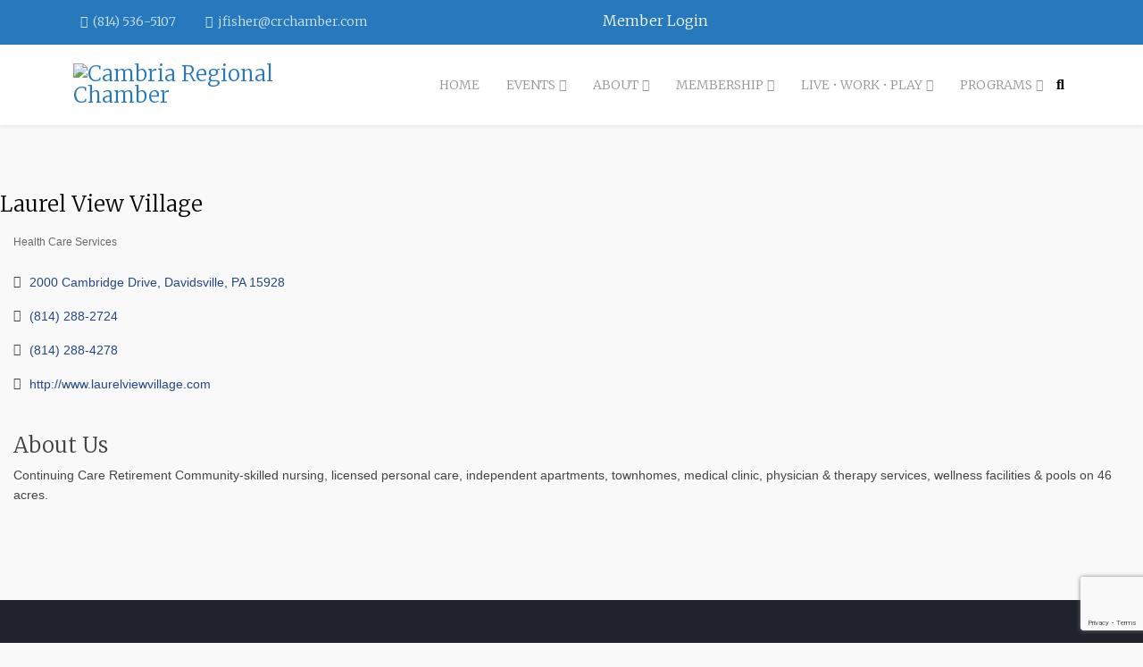

--- FILE ---
content_type: text/html; charset=utf-8
request_url: http://members.crchamber.com/list/member/laurel-view-village-davidsville-4002.htm
body_size: 18381
content:

	<!DOCTYPE html>
<html xmlns="http://www.w3.org/1999/xhtml" xml:lang="en-gb"
    lang="en-gb" dir="ltr">

<head>
<!-- start injected HTML (CCID=1328) -->
<!-- page template: https://www.crchamber.com/index.php/cmtemplate -->
<base href="https://www.crchamber.com/" />
<meta name="description" content="Laurel View Village | Health Care Services" />
<link href="https://members.crchamber.com/integration/customerdefinedcss?_=U0j1lQ2" rel="stylesheet" type="text/css" />
<!-- link for rss not inserted -->
<link rel="canonical" href="https://members.crchamber.com/list/member/laurel-view-village-davidsville-4002.htm" />
<!-- end injected HTML -->

    <meta http-equiv="X-UA-Compatible" content="IE=edge">
    <meta name="viewport" content="width=device-width, initial-scale=1">
    <meta charset="utf-8">
	<meta name="generator" content="Joomla! - Open Source Content Management">
	<title>Laurel View Village | Health Care Services</title>
	<link href="/templates/shaper_educon/images/favicon.ico" rel="icon" type="image/vnd.microsoft.icon">
	<link href="https://www.crchamber.com/index.php/component/search/?id=101&amp;Itemid=945&amp;format=opensearch" rel="search" title="Search Cambria Regional Chamber" type="application/opensearchdescription+xml">
<link href="/media/vendor/awesomplete/css/awesomplete.css?1.1.5" rel="stylesheet" />
	<link href="/components/com_sppagebuilder/assets/css/font-awesome-5.min.css?217b811579be5321f877111c3a09a761" rel="stylesheet" />
	<link href="/components/com_sppagebuilder/assets/css/font-awesome-v4-shims.css?217b811579be5321f877111c3a09a761" rel="stylesheet" />
	<link href="/components/com_sppagebuilder/assets/css/animate.min.css?217b811579be5321f877111c3a09a761" rel="stylesheet" />
	<link href="/components/com_sppagebuilder/assets/css/sppagebuilder.css?217b811579be5321f877111c3a09a761" rel="stylesheet" />
	<link href="//fonts.googleapis.com/css?family=Merriweather:300,300italic,regular,italic,700,700italic,900,900italic&amp;amp;subset=latin-ext" rel="stylesheet" />
	<link href="/templates/shaper_educon/css/bootstrap.min.css" rel="stylesheet" />
	<link href="/templates/shaper_educon/css/joomla-fontawesome.min.css" rel="stylesheet" />
	<link href="/templates/shaper_educon/css/font-awesome-v4-shims.min.css" rel="stylesheet" />
	<link href="/templates/shaper_educon/css/template.css" rel="stylesheet" />
	<link href="/templates/shaper_educon/css/presets/preset1.css" rel="stylesheet" class="preset" />
	<link href="/plugins/system/helix3/assets/css/pagebuilder.css" rel="stylesheet" />
	<link href="/templates/shaper_educon/css/frontend-edit.css" rel="stylesheet" />
	<link href="https://fonts.googleapis.com/css?family=Open Sans:100,100italic,200,200italic,300,300italic,400,400italic,500,500italic,600,600italic,700,700italic,800,800italic,900,900italic&amp;display=swap" rel="stylesheet" />
	<style>@media(min-width: 1400px) {.sppb-row-container { max-width: 1170px; }}</style>
	<style>.sp-page-builder .page-content #section-id-c9f9e7a3-b280-4e0e-bfe1-ee1c5a92cd0c{box-shadow:0 0 0 0 #FFFFFF;}.sp-page-builder .page-content #section-id-c9f9e7a3-b280-4e0e-bfe1-ee1c5a92cd0c{padding-top:75px;padding-right:0px;padding-bottom:75px;padding-left:0px;margin-top:0px;margin-right:0px;margin-bottom:0px;margin-left:0px;}#column-id-3acce548-f7b9-494e-8391-a77b823fa21a{box-shadow:0 0 0 0 #FFFFFF;}#column-wrap-id-3acce548-f7b9-494e-8391-a77b823fa21a{max-width:100%;flex-basis:100%;}@media (max-width:1199.98px) {#column-wrap-id-3acce548-f7b9-494e-8391-a77b823fa21a{max-width:100%;flex-basis:100%;}}@media (max-width:991.98px) {#column-wrap-id-3acce548-f7b9-494e-8391-a77b823fa21a{max-width:100%;flex-basis:100%;}}@media (max-width:767.98px) {#column-wrap-id-3acce548-f7b9-494e-8391-a77b823fa21a{max-width:100%;flex-basis:100%;}}@media (max-width:575.98px) {#column-wrap-id-3acce548-f7b9-494e-8391-a77b823fa21a{max-width:100%;flex-basis:100%;}}#sppb-addon-f517c747-b988-4386-ac27-0f996a175e22{box-shadow:0 0 0 0 #FFFFFF;}#sppb-addon-f517c747-b988-4386-ac27-0f996a175e22 .sppb-addon-title{letter-spacing:0px;}</style>
	<style>body{font-family:Merriweather, sans-serif; font-size:16px; font-weight:300; }</style>
	<style>h1{font-family:Merriweather, sans-serif; font-size:80px; font-weight:300; }</style>
	<style>h2{font-family:Merriweather, sans-serif; font-size:36px; font-weight:300; }</style>
	<style>h3{font-family:Merriweather, sans-serif; font-size:24px; font-weight:300; }</style>
	<style>h4{font-family:Merriweather, sans-serif; font-size:16px; font-weight:300; }</style>
	<style>@media (min-width: 1400px) {
.container {
max-width: 1140px;
}
}</style>
	<style>#sp-bottom{ padding:100px 0px 85px; }</style>
<script type="application/json" class="joomla-script-options new">{"csrf.token":"1d67f9d7388379cef4acd54a57a2b82b","joomla.jtext":{"MOD_FINDER_SEARCH_VALUE":"Search ..."},"finder-search":{"url":"\/index.php\/component\/finder\/?task=suggestions.suggest&amp;format=json&amp;tmpl=component&amp;Itemid=437"},"system.paths":{"root":"","rootFull":"https:\/\/www.crchamber.com\/","base":"","baseFull":"https:\/\/www.crchamber.com\/"}}</script>
	<script src="/media/system/js/core.min.js?ee06c8994b37d13d4ad21c573bbffeeb9465c0e2"></script>
	<script src="/media/com_finder/js/finder-es5.min.js?e6d3d1f535e33b5641e406eb08d15093e7038cc2" nomodule defer></script>
	<script src="/media/vendor/jquery/js/jquery.min.js?3.7.1"></script>
	<script src="/media/legacy/js/jquery-noconflict.min.js?647005fc12b79b3ca2bb30c059899d5994e3e34d"></script>
	<script src="/media/vendor/awesomplete/js/awesomplete.min.js?1.1.5" defer></script>
	<script src="/media/com_finder/js/finder.min.js?a2c3894d062787a266d59d457ffba5481b639f64" type="module"></script>
	<script src="/components/com_sppagebuilder/assets/js/common.js"></script>
	<script src="/components/com_sppagebuilder/assets/js/jquery.parallax.js?217b811579be5321f877111c3a09a761"></script>
	<script src="/components/com_sppagebuilder/assets/js/sppagebuilder.js?217b811579be5321f877111c3a09a761" defer></script>
	<script src="/templates/shaper_educon/js/bootstrap.min.js"></script>
	<script src="/templates/shaper_educon/js/jquery.sticky.js"></script>
	<script src="/templates/shaper_educon/js/main.js"></script>
	<script src="/templates/shaper_educon/js/frontend-edit.js"></script>
	<script>
var sp_preloader = '0';
</script>
	<script>
var sp_gotop = '0';
</script>
	<script>
var sp_offanimation = 'default';
</script>
	<script>;(function ($) {
	$.ajaxSetup({
		headers: {
			'X-CSRF-Token': Joomla.getOptions('csrf.token')
		}
	});
})(jQuery);</script>
	<meta property="article:author" content="Bourne"/>
	<meta property="article:published_time" content="2025-09-18 14:33:49"/>
	<meta property="article:modified_time" content="2025-09-18 20:10:53"/>
	
	
	
	
	
	<meta name="twitter:card" content="summary" />
	<meta name="twitter:site" content="Cambria Regional Chamber" />
        <!-- jQuery first, then Popper.js, then Bootstrap JS -->
    <script src="https://code.jquery.com/jquery-3.7.1.min.js" crossorigin="anonymous"></script>
    <script type="text/javascript" src="https://code.jquery.com/ui/1.13.2/jquery-ui.min.js"></script>
<script src="https://members.crchamber.com/Content/bundles/SEO4?v=jX-Yo1jNxYBrX6Ffq1gbxQahkKjKjLSiGjCSMnG9UuU1"></script>
    <script type="text/javascript" src="https://ajax.aspnetcdn.com/ajax/globalize/0.1.1/globalize.min.js"></script>
    <script type="text/javascript" src="https://ajax.aspnetcdn.com/ajax/globalize/0.1.1/cultures/globalize.culture.en-US.js"></script>
    <!-- Required meta tags -->
    <meta charset="utf-8">
    <meta name="viewport" content="width=device-width, initial-scale=1, shrink-to-fit=no">
    <link rel="stylesheet" href="https://code.jquery.com/ui/1.13.2/themes/base/jquery-ui.css" type="text/css" media="all" />
    <script type="text/javascript">
        var MNI = MNI || {};
        MNI.CurrentCulture = 'en-US';
        MNI.CultureDateFormat = 'M/d/yyyy';
        MNI.BaseUrl = 'https://members.crchamber.com';
        MNI.jQuery = jQuery.noConflict(true);
        MNI.Page = {
            Domain: 'members.crchamber.com',
            Context: 299,
            Category: null,
            Member: 4002,
            MemberPagePopup: false
        };
        MNI.LayoutPromise = new Promise(function (resolve) {
            MNI.LayoutResolution = resolve;
        });
        MNI.MemberFilterUrl = 'list';
    </script>


    <script src="https://www.google.com/recaptcha/enterprise.js?render=6LfI_T8rAAAAAMkWHrLP_GfSf3tLy9tKa839wcWa" async defer></script>
    <script>

        const SITE_KEY = '6LfI_T8rAAAAAMkWHrLP_GfSf3tLy9tKa839wcWa';

        // Repeatedly check if grecaptcha has been loaded, and call the callback once it's available
        function waitForGrecaptcha(callback, retries = 10, interval = 1000) {
            if (typeof grecaptcha !== 'undefined' && grecaptcha.enterprise.execute) {
                callback();
            } else if (retries > 0) { 
                setTimeout(() => {
                    waitForGrecaptcha(callback, retries - 1, interval);
                }, interval);
            } else {
                console.error("grecaptcha is not available after multiple attempts");
            }
        }

        // Generates a reCAPTCHA v3 token using grecaptcha.enterprise and injects it into the given form.
        // If the token input doesn't exist, it creates one. Then it executes the callback with the token.
        function setReCaptchaToken(formElement, callback, action = 'submit') {
            grecaptcha.enterprise.ready(function () {
                grecaptcha.enterprise.execute(SITE_KEY, { action: action }).then(function (token) {

                    MNI.jQuery(function ($) {
                        let input = $(formElement).find("input[name='g-recaptcha-v3']");

                        if (input.length === 0) {
                            input = $('<input>', {
                                type: 'hidden',
                                name: 'g-recaptcha-v3',
                                value: token
                            });
                            $(formElement).append(input);
                        }
                        else
                            $(input).val(token);

                        if (typeof callback === 'function') callback(token);
                    })

                });
            });
        }

    </script>




<script src="https://members.crchamber.com/Content/bundles/MNI?v=34V3-w6z5bLW9Yl7pjO3C5tja0TdKeHFrpRQ0eCPbz81"></script>


    <meta property='og:url' content='https://members.crchamber.com/list/member/laurel-view-village-davidsville-4002.htm' />
<meta property='og:title' content='Laurel View Village' />
<meta property='og:description' content='Continuing Care Retirement Community-skilled nursing, licensed personal care, independent apartments, townhomes, medical clinic, physician & therapy services, wellness facilities & pools on 46 acres.' />
<meta property='og:image' content='https://chambermaster.blob.core.windows.net/images/chambers/1328/ChamberImages/logo/200x200/CRCC_logo(1).png' />

    <!-- Bootstrap CSS -->
    <link type="text/css" href="https://members.crchamber.com/Content/SEO4/css/bootstrap/bootstrap-ns.min.css" rel="stylesheet" />
<link href="https://members.crchamber.com/Content/SEO4/css/fontawesome/css/fa.bundle?v=ruPA372u21djZ69Q5Ysnch4rq1PR55j8o6h6btgP60M1" rel="stylesheet"/>
<link href="https://members.crchamber.com/Content/SEO4/css/v4-module.bundle?v=teKUclOSNwyO4iQ2s3q00X0U2jxs0Mkz0T6S0f4p_241" rel="stylesheet"/>
<!-- Google Tag Manager -->
<script>(function(w,d,s,l,i){w[l]=w[l]||[];w[l].push({'gtm.start':
new Date().getTime(),event:'gtm.js'});var f=d.getElementsByTagName(s)[0],
j=d.createElement(s),dl=l!='dataLayer'?'&l='+l:'';j.async=true;j.src=
'https://www.googletagmanager.com/gtm.js?id='+i+dl;f.parentNode.insertBefore(j,f);
})(window,document,'script','dataLayer','GTM-NR2F6B9');</script>
<!-- End Google Tag Manager --></head>

<body class="site com-sppagebuilder view-page no-layout no-task itemid-945 en-gb ltr  sticky-header layout-fluid off-canvas-menu-init">

    <div class="body-wrapper">
        <div class="body-innerwrapper">
            <section id="sp-top-bar"><div class="container"><div class="row"><div id="sp-top1" class="col-8 col-lg-6 "><div class="sp-column "><ul class="sp-contact-info"><li class="sp-contact-phone"><i class="fa fa-phone" aria-hidden="true"></i> <a href="tel:(814)536-5107">(814) 536-5107</a></li><li class="sp-contact-email"><i class="fa fa-envelope" aria-hidden="true"></i> <a href="mailto:jfisher@crchamber.com">jfisher@crchamber.com</a></li></ul></div></div><div id="sp-top2" class="col-4 col-lg-6 "><div class="sp-column "><div class="sp-module "><div class="sp-module-content"><div class="mod-sppagebuilder  sp-page-builder" data-module_id="179">
	<div class="page-content">
		<section id="section-id-03a7911a-503f-49b8-8fd6-ac1f48a3c5b6" class="sppb-section sppb-section-content-center" ><div class="sppb-row-container"><div class="sppb-row sppb-align-center"><div class="sppb-row-column  " id="column-wrap-id-43498d25-a153-41d7-a274-1b8e2fb8d27e"><div id="column-id-43498d25-a153-41d7-a274-1b8e2fb8d27e" class="sppb-column  " ><div class="sppb-column-addons"><div id="sppb-addon-wrapper-24e3c308-fdcf-441f-b43d-63c71498fe4a" class="sppb-addon-wrapper  addon-root-button"><div id="sppb-addon-24e3c308-fdcf-441f-b43d-63c71498fe4a" class="clearfix  "     ><div class="sppb-button-wrapper"><a href="https://members.crchamber.com/login/"   id="btn-24e3c308-fdcf-441f-b43d-63c71498fe4a"  class="sppb-btn  sppb-btn-primary sppb-btn-block sppb-btn-rounded">Member Login</a></div><style type="text/css">#sppb-addon-24e3c308-fdcf-441f-b43d-63c71498fe4a .sppb-btn{
box-shadow: 0 0 0 0 #FFFFFF;
}#sppb-addon-24e3c308-fdcf-441f-b43d-63c71498fe4a{
}
@media (max-width: 1199.98px) {#sppb-addon-24e3c308-fdcf-441f-b43d-63c71498fe4a{}}
@media (max-width: 991.98px) {#sppb-addon-24e3c308-fdcf-441f-b43d-63c71498fe4a{}}
@media (max-width: 767.98px) {#sppb-addon-24e3c308-fdcf-441f-b43d-63c71498fe4a{}}
@media (max-width: 575.98px) {#sppb-addon-24e3c308-fdcf-441f-b43d-63c71498fe4a{}}#sppb-addon-wrapper-24e3c308-fdcf-441f-b43d-63c71498fe4a{
}#sppb-addon-24e3c308-fdcf-441f-b43d-63c71498fe4a .sppb-addon-title{
}</style><style type="text/css">#sppb-addon-24e3c308-fdcf-441f-b43d-63c71498fe4a #btn-24e3c308-fdcf-441f-b43d-63c71498fe4a.sppb-btn-primary{
}#sppb-addon-24e3c308-fdcf-441f-b43d-63c71498fe4a #btn-24e3c308-fdcf-441f-b43d-63c71498fe4a.sppb-btn-primary{
}
@media (max-width: 1199.98px) {#sppb-addon-24e3c308-fdcf-441f-b43d-63c71498fe4a #btn-24e3c308-fdcf-441f-b43d-63c71498fe4a.sppb-btn-primary{}}
@media (max-width: 991.98px) {#sppb-addon-24e3c308-fdcf-441f-b43d-63c71498fe4a #btn-24e3c308-fdcf-441f-b43d-63c71498fe4a.sppb-btn-primary{}}
@media (max-width: 767.98px) {#sppb-addon-24e3c308-fdcf-441f-b43d-63c71498fe4a #btn-24e3c308-fdcf-441f-b43d-63c71498fe4a.sppb-btn-primary{}}
@media (max-width: 575.98px) {#sppb-addon-24e3c308-fdcf-441f-b43d-63c71498fe4a #btn-24e3c308-fdcf-441f-b43d-63c71498fe4a.sppb-btn-primary{}}#sppb-addon-24e3c308-fdcf-441f-b43d-63c71498fe4a #btn-24e3c308-fdcf-441f-b43d-63c71498fe4a.sppb-btn-custom:hover{
}#sppb-addon-24e3c308-fdcf-441f-b43d-63c71498fe4a .sppb-btn i{
margin-top: 0px;
margin-right: 0px;
margin-bottom: 0px;
margin-left: 0px;
}
@media (max-width: 1199.98px) {#sppb-addon-24e3c308-fdcf-441f-b43d-63c71498fe4a .sppb-btn i{}}
@media (max-width: 991.98px) {#sppb-addon-24e3c308-fdcf-441f-b43d-63c71498fe4a .sppb-btn i{}}
@media (max-width: 767.98px) {#sppb-addon-24e3c308-fdcf-441f-b43d-63c71498fe4a .sppb-btn i{}}
@media (max-width: 575.98px) {#sppb-addon-24e3c308-fdcf-441f-b43d-63c71498fe4a .sppb-btn i{}}#sppb-addon-24e3c308-fdcf-441f-b43d-63c71498fe4a .sppb-button-wrapper{
text-align: center;
}
@media (max-width: 1199.98px) {#sppb-addon-24e3c308-fdcf-441f-b43d-63c71498fe4a .sppb-button-wrapper{}}
@media (max-width: 991.98px) {#sppb-addon-24e3c308-fdcf-441f-b43d-63c71498fe4a .sppb-button-wrapper{}}
@media (max-width: 767.98px) {#sppb-addon-24e3c308-fdcf-441f-b43d-63c71498fe4a .sppb-button-wrapper{}}
@media (max-width: 575.98px) {#sppb-addon-24e3c308-fdcf-441f-b43d-63c71498fe4a .sppb-button-wrapper{}}</style></div></div></div></div></div></div></div></section><style type="text/css">.sp-page-builder .page-content #section-id-1643788374106{box-shadow:0 0 0 0 #ffffff;}.sp-page-builder .page-content #section-id-1643788374106{padding-top:0px;padding-right:0px;padding-bottom:0px;padding-left:0px;margin-top:0px;margin-right:0px;margin-bottom:0px;margin-left:0px;border-radius:0px;}.sp-page-builder .page-content #section-id-1643788374106.sppb-row-overlay{border-radius:0px;}#column-id-1643788374105{border-radius:0px;}#column-wrap-id-1643788374105{max-width:100%;flex-basis:100%;}@media (max-width:1199.98px) {#column-wrap-id-1643788374105{max-width:100%;flex-basis:100%;}}@media (max-width:991.98px) {#column-wrap-id-1643788374105{max-width:100%;flex-basis:100%;}}@media (max-width:767.98px) {#column-wrap-id-1643788374105{max-width:100%;flex-basis:100%;}}@media (max-width:575.98px) {#column-wrap-id-1643788374105{max-width:100%;flex-basis:100%;}}#column-id-1643788374105 .sppb-column-overlay{border-radius:0px;}.sp-page-builder .page-content #section-id-03a7911a-503f-49b8-8fd6-ac1f48a3c5b6{box-shadow:0 0 0 0 #FFFFFF;}.sp-page-builder .page-content #section-id-03a7911a-503f-49b8-8fd6-ac1f48a3c5b6{padding-top:0px;padding-right:0px;padding-bottom:0px;padding-left:0px;margin-top:0px;margin-right:0px;margin-bottom:0px;margin-left:0px;}#column-id-43498d25-a153-41d7-a274-1b8e2fb8d27e{box-shadow:0 0 0 0 #FFFFFF;}#column-wrap-id-43498d25-a153-41d7-a274-1b8e2fb8d27e{max-width:100%;flex-basis:100%;}@media (max-width:1199.98px) {#column-wrap-id-43498d25-a153-41d7-a274-1b8e2fb8d27e{max-width:100%;flex-basis:100%;}}@media (max-width:991.98px) {#column-wrap-id-43498d25-a153-41d7-a274-1b8e2fb8d27e{max-width:100%;flex-basis:100%;}}@media (max-width:767.98px) {#column-wrap-id-43498d25-a153-41d7-a274-1b8e2fb8d27e{max-width:100%;flex-basis:100%;}}@media (max-width:575.98px) {#column-wrap-id-43498d25-a153-41d7-a274-1b8e2fb8d27e{max-width:100%;flex-basis:100%;}}</style>	</div>
</div></div></div><ul class="sp-my-account"></ul></div></div></div></div></section><header id="sp-header"><div class="container"><div class="row"><div id="sp-logo" class="col-8 col-lg-3 "><div class="sp-column "><div class="logo"><a href="/"><img class="sp-default-logo d-none d-lg-block" src="/images/logorev1.png#joomlaImage://local-images/logorev1.png?width=256&height=50" srcset="/images/logorev1.png#joomlaImage://local-images/logorev1.png?width=256&height=50 2x" alt="Cambria Regional Chamber"><img class="sp-default-logo d-block d-lg-none" src="/images/logorev1.png#joomlaImage://local-images/logorev1.png?width=256&height=50" alt="Cambria Regional Chamber"></a></div></div></div><div id="sp-menu" class="col-4 col-lg-9 "><div class="sp-column "><div class="sp-module  pull-right educon-top-search"><div class="sp-module-content"><div class="top-search-wrapper">
    <div class="icon-top-wrapper">
        <i class="fa fa-search search-open-icon" aria-hidden="true"></i>
        <i class="fa fa-times search-close-icon" aria-hidden="true"></i>
    </div>
</div> <!-- /.top-search-wrapper -->
<div class="top-search-input-wrap">
    <div class="top-search-overlay"></div>
    
        <form class="mod-finder js-finder-searchform form-search" action="/index.php/component/finder/search?Itemid=437" method="get" role="search">
            <div class="search-wrap">
                <div class="search  pull-right educon-top-search">
                    <label for="mod-finder-searchword115" class="finder">Search</label><input type="text" name="q" id="mod-finder-searchword115" class="js-finder-search-query form-control" value="" placeholder="Search ...">        
                                                            <input type="hidden" name="Itemid" value="437">                </div>
            </div>
        </form>
    </div> <!-- /.top-search-input-wrap --></div></div><div class='sp-megamenu-wrapper'>
    <a id="offcanvas-toggler" class="d-block d-lg-none" aria-label="Helix3 Megamenu Options" href="#"><i
            class="fa fa-bars" aria-hidden="true" title="Helix3 Megamenu Options"></i></a>
    <ul class="sp-megamenu-parent d-none d-lg-block"><li class="sp-menu-item"><a  href="/index.php"  >Home</a></li><li class="sp-menu-item sp-has-child"><a  href="javascript:void(0);"  >Events</a><div class="sp-dropdown sp-dropdown-main sp-menu-right" style="width: 320px;"><div class="sp-dropdown-inner"><ul class="sp-dropdown-items"><li class="sp-menu-item"><a  href="https://members.crchamber.com/events/"  >Chamber Events</a></li><li class="sp-menu-item"><a  href="/index.php/events/showcase-for-commerce"  >Showcase for Commerce</a></li></ul></div></div></li><li class="sp-menu-item sp-has-child"><a  href="javascript:void(0);"  >About</a><div class="sp-dropdown sp-dropdown-main sp-menu-right" style="width: 320px;"><div class="sp-dropdown-inner"><ul class="sp-dropdown-items"><li class="sp-menu-item"><a  href="/index.php/about/about-us"  >About Us</a></li><li class="sp-menu-item"><a  href="/index.php/about/our-staff"  >Our Staff</a></li><li class="sp-menu-item"><a  href="/index.php/about/board-of-directors"  >Board of Directors</a></li><li class="sp-menu-item"><a  href="/index.php/about/committees"  >Committees</a></li><li class="sp-menu-item"><a  href="/index.php/about/chamber-foundation"  >Chamber Foundation</a></li></ul></div></div></li><li class="sp-menu-item sp-has-child"><a  href="javascript:void(0);"  >Membership</a><div class="sp-dropdown sp-dropdown-main sp-menu-right" style="width: 320px;"><div class="sp-dropdown-inner"><ul class="sp-dropdown-items"><li class="sp-menu-item"><a  href="/index.php/membership/membership-plans"  >Membership Plans</a></li><li class="sp-menu-item"><a  href="https://members.crchamber.com/member/newmemberapp/"  >Application</a></li><li class="sp-menu-item"><a  href="https://members.crchamber.com/list/"  >Directory</a></li></ul></div></div></li><li class="sp-menu-item sp-has-child"><a  href="javascript:void(0);"  >Live • Work • Play</a><div class="sp-dropdown sp-dropdown-main sp-menu-center" style="width: 320px;left: -160px;"><div class="sp-dropdown-inner"><ul class="sp-dropdown-items"><li class="sp-menu-item"><a  href="/index.php/live-work-play/live"  >Live</a></li><li class="sp-menu-item"><a  href="/index.php/live-work-play/work"  >Work</a></li><li class="sp-menu-item"><a  href="/index.php/live-work-play/play"  >Play</a></li></ul></div></div></li><li class="sp-menu-item sp-has-child"><a  href="javascript:void(0);"  >Programs</a><div class="sp-dropdown sp-dropdown-main sp-menu-right" style="width: 320px;"><div class="sp-dropdown-inner"><ul class="sp-dropdown-items"><li class="sp-menu-item"><a  href="/index.php/programs/gunter-leadership-initiative"  >Gunter Leadership Initiative</a></li><li class="sp-menu-item"><a  href="/index.php/programs/win"  >WIN</a></li></ul></div></div></li></ul></div>
</div></div></div></div></header><section id="sp-page-title"><div class="row"><div id="sp-title" class="col-lg-12 "><div class="sp-column "></div></div></div></section><section id="sp-main-body"><div class="row"><div id="sp-component" class="col-lg-12 "><div class="sp-column "><div id="system-message-container">
	</div>

<div id="sp-page-builder" class="sp-page-builder  page-101" x-data="easystoreProductList">

	
	<div class="page-content" x-data="easystoreProductDetails">
				<section id="section-id-c9f9e7a3-b280-4e0e-bfe1-ee1c5a92cd0c" class="sppb-section" ><div class="sppb-row-container"><div class="sppb-row"><div class="sppb-row-column  " id="column-wrap-id-3acce548-f7b9-494e-8391-a77b823fa21a"><div id="column-id-3acce548-f7b9-494e-8391-a77b823fa21a" class="sppb-column " ><div class="sppb-column-addons"><div id="sppb-addon-wrapper-f517c747-b988-4386-ac27-0f996a175e22" class="sppb-addon-wrapper  addon-root-text-block"><div id="sppb-addon-f517c747-b988-4386-ac27-0f996a175e22" class="clearfix  "     ><div class="sppb-addon sppb-addon-text-block  "><h3 class="sppb-addon-title">Laurel View Village</h3><div class="sppb-addon-content"><p><span style="color:rgb(57,74,84); font-family:Raleway,sans-serif; font-size:16px; font-style:normal; font-variant-ligatures:normal; font-variant-caps:normal; font-weight:400; letter-spacing:normal; orphans:2; text-align:start; text-indent:0px; text-transform:none; widows:2; word-spacing:0px; -webkit-text-stroke-width:0px; white-space:normal; background-color:rgb(255,255,255); text-decoration-thickness:initial; text-decoration-style:initial; text-decoration-color:initial; display:inline!important; float:none;">    <div id="gzns">
        



<div class="container-fluid gz-search-details" itemscope="itemscope" itemtype="http://schema.org/LocalBusiness">
    <!--member detail page header -->
  <!--page title and share buttons -->
  <div class="row gz-details-header">
        <div class="col-auto pr-0 gz-details-logo-col">
		    
	    </div>
	    <div class="col pl-0">
		    <div class="d-flex gz-details-head">
                    <meta itemprop="name" content="Laurel View Village" />
			    <!-- share Button trigger modal -->
		    </div>
		            <div class="gz-details-categories">
		                <h5 class="gz-subtitle sr-only">Categories</h5>
		                <p><span class="gz-cat">Health Care Services</span></p>
		            </div>
	    </div>
  </div>
  <!-- row for links and map -->
  <div class="row gz-details-links">
    <div class="col-sm-7 col-md-8">
      <ul class="list-group gz-list-group">
              <li class="list-group-item gz-card-address">
			    <a href="https://www.google.com/maps?q=2000%20Cambridge%20Drive,%20Davidsville,%20PA,%2015928" onclick="MNI.Hit.MemberMap(4002)" target="_blank" class="card-link" itemprop="address" itemscope="itemscope" itemtype="http://schema.org/PostalAddress">
                    <i class="gz-fal gz-fa-map-marker-alt"></i>
                    <span class="gz-street-address" itemprop="streetAddress">2000 Cambridge Drive</span>
                    
                    
                    
                    <span class="gz-address-city" itemprop="addressLocality">Davidsville</span>
                    <span itemprop="addressRegion">PA</span>
                    <span itemprop="postalCode">15928</span>
                </a>
              </li>
        <li class="list-group-item gz-card-phone">
			<a href="tel:8142882724" class="card-link"><i class="gz-fal gz-fa-phone"></i><span itemprop="telephone">(814) 288-2724</span></a>
		</li>
        
        <li class="list-group-item gz-card-fax">
			<a href="tel:8142884278" class="card-link"><i class="gz-fal gz-fa-fax"></i><span itemprop="faxNumber">(814) 288-4278</span></a>
		</li>
        
        <li class="list-group-item gz-card-website">
			<a href="http://www.laurelviewvillage.com" onclick="MNI.Hit.MemberWebsite(4002)" target="_blank" itemprop="url" class="card-link"><i class="gz-fal gz-fa-globe"></i><span itemprop="sameAs">http://www.laurelviewvillage.com</span></a>
		</li>

      </ul>
      
	  
    </div>
    <div class="col-sm-5 col-md-4">
        
        
    </div>
  </div>


  <!-- row for about -->
  <div class="row gz-details-about" itemprop="description">
    <div class="col">
      <h3 class="gz-subtitle">About Us</h3>
      <p>
Continuing Care Retirement Community-skilled nursing, licensed personal care, independent apartments, townhomes, medical clinic, physician &amp; therapy services, wellness facilities &amp; pools on 46 acres.
      </p>
    </div>
  </div>

  <!-- row for video and highlights -->
  <div class="row gz-video-highlights">
    <!-- if no video, omit entire gz-details-video column below -->
    

	<!-- if no highlights, omit entire gz-details-highlights column below -->
  </div>

<!-- row for images, omit entire row if none exist. Each image will pull up modal with the full size image in it. Same module, unique image, see https://getbootstrap.com/docs/4.1/components/modal/#varying-modal-content -->
<!-- row for news -->
<!-- row for jobs -->

<!-- row for Hot Deals -->

<!-- row for Events -->


     <!-- share Modal for share button next to page title -->
     <div class="modal share-modal fade" id="shareModal" tabindex="-1" role="dialog" aria-labelledby="shareModaLabel" aria-hidden="true">
          <div class="modal-dialog" role="document">
               <div class="modal-content">
                    <div class="modal-header">
                         <h5 class="modal-title" id="shareModaLabel">Share</h5>
                         <button type="button" class="close" data-dismiss="modal" aria-label="Close"> <span aria-hidden="true">&times;</span> </button>
                    </div>
                    <div class="modal-body">
                         <!--add <a> for each option that currently exists-->
                         <a class="gz-shareprint" rel="nofollow" href="https://members.crchamber.com/list/member/laurel-view-village-davidsville-4002.htm?rendermode=print" title="Print this page" rel="nofollow" target="_blank" onclick="return!MNI.Window.Print(this)"><i class="gz-fal gz-fa-print"></i>Print</a>
                         <a class="gz-shareemail" href="#" data-toggle="modal" data-target="#gz-info-contactfriend" title="Share by Email"><i class="gz-fal gz-fa-envelope"></i>Email</a>
                         <a class="gz-sharefacebook" href="https://www.facebook.com/sharer.php?u=https%3a%2f%2fmembers.crchamber.com%2flist%2fmember%2flaurel-view-village-davidsville-4002&amp;p[title]=Laurel+View+Village" title="Share on Facebook"><i class="gz-fab gz-fa-facebook"></i>Facebook</a>
                         <a class="gz-sharetwitter" href="https://www.twitter.com/share?url=https://members.crchamber.com/list/member/laurel-view-village-davidsville-4002&amp;text=Laurel+View+Village" title="Share on Twitter"><i class="gz-fab gz-fa-x-twitter"></i>Twitter</a>
                         <a class="gz-sharelinkedin" href="https://www.linkedin.com/shareArticle?mini=true&amp;url=https%3a%2f%2fmembers.crchamber.com%2flist%2fmember%2flaurel-view-village-davidsville-4002&amp;title=Laurel+View+Village" title="Share on LinkedIn"><i class="gz-fab gz-fa-linkedin"></i>LinkedIn</a>
                         
                    </div>
                    <div class="modal-footer">
                         <button type="button" class="btn" data-dismiss="modal">Close</button>
                    </div>
               </div>
          </div>
     </div>
     <div class="modal share-modal fade" id="gz-info-contactfriend" tabindex="-1" role="dialog" aria-labelledby="contactFriendLabel" aria-hidden="true">
        <div class="modal-dialog" role="document">
            <div class="modal-content">
                <div class="modal-header">
                    <h5 class="modal-title" id="contactFriendLabel">Tell a Friend</h5>
                    <button type="button" class="close" data-dismiss="modal" aria-label="Close"> <span aria-hidden="true">&times;</span> </button>
                </div>
                <div class="modal-body"></div>
                <div class="modal-footer">
                    <button type="button" class="btn send-btn">Send Request</button><button type="button" class="btn" data-dismiss="modal">Cancel</button>
                </div>
            </div>
        </div>
     </div>
     <!-- end of Modal -->
     <form id="gz-directory-contactform" action="https://members.crchamber.com/inforeq/contactmembers" method="post" target="_blank" style="display:none">
        <input type="hidden" name="targets" value="4002" />
        <input type="hidden" name="command" value="addSingleMember" />
        <input id="contactform-repid" type="hidden" name="repid" value="" />
    </form>
</div>

        
    <script type="text/javascript">
        MNI.ITEM_TYPE = 0;
        MNI.ITEM_ID = 4002;
        (function ($) {
            $('#gz-directory-contactmember').click(function (e) {
                e.preventDefault();
                $('#gz-directory-contactform').submit();
            });

            $('.gz-directory-contactrep').click(function (e) {
                e.preventDefault();
                var id = $(this).attr('repid')
                $('#contactform-repid').val(id);
                $('#gz-directory-contactform').submit();
            });


        })(MNI.jQuery);
    </script>

        <!-- JavaScript for Bootstrap 4 components -->
        <!-- js to make 4 column layout instead of 3 column when the module page content area is larger than 950, this is to accomodate for full-width templates and templates that have sidebars-->
        <script type="text/javascript">
            (function ($) {
                $(function () {
                    var $gzns = $('#gzns');
                    var $info = $('#gzns').find('.col-sm-6.col-md-4');
                    if ($gzns.width() > 950) {
                        $info.addClass('col-lg-3');
                    }

                    var store = window.localStorage;
                    var key = "7-list-view";
                    var printKey = "24-list-view";
                    $('.gz-view-btn').click(function (e) {
                        e.preventDefault();
                        $('.gz-view-btn').removeClass('active');
                        $(this).addClass('active');
                        if ($(this).hasClass('gz-list-view')) {
                            store.setItem(key, true);
                            store.setItem(printKey, true);
                            $('.gz-list-card-wrapper').removeClass('col-sm-6 col-md-4').addClass('gz-list-col');
                        } else {
                            store.setItem(key, false);
                            store.setItem(printKey, false);
                            $('.gz-list-card-wrapper').addClass('col-sm-6 col-md-4').removeClass('gz-list-col');
                        }
                    });
                    
                    var isListView = store.getItem(key) == null ? MNI.DEFAULT_LISTING : store.getItem(key) == "true";
                    if (isListView) $('.gz-view-btn.gz-list-view').click();
                    store.setItem(printKey, isListView);
                    MNI.LayoutResolution();

                    (function ($modal) {
                        if ($modal[0]) {
                            $('#gz-info-contactfriend').on('shown.bs.modal', function (e) {
                                $modal.css('max-height', $(window).height() + 'px');
                                $modal.addClass('isLoading');
                                $.ajax({ url: MNI.BaseUrl + '/inforeq/contactFriend?itemType='+MNI.ITEM_TYPE+'&itemId='+MNI.ITEM_ID })
                                    .then(function (r) {
                                        $modal.find('.modal-body')
                                            .html($.parseHTML(r.Html));
                                        $modal.removeClass('isLoading');
                                        $('#gz-info-contactfriend').addClass('in');
                                        $.getScript("https://www.google.com/recaptcha/api.js");
                                    });
                            });
                            $('#gz-info-contactfriend .send-btn').click(function () {
                                var $form = $modal.find('form');
                                $modal.addClass('isLoading');
                                $.ajax({
                                    url: $form.attr('action'),
                                    type: 'POST',
                                    data: $form.serialize(),
                                    dataType: 'json'
                                }).then(function (r) {
                                    if (r.Success) $('#gz-info-contactfriend').modal('hide');
                                    else $modal.find('.modal-body').html($.parseHTML(r.Html));
                                    $.getScript("https://www.google.com/recaptcha/api.js");
                                    $modal.removeClass('isLoading');
                                });
                            });
                        }
                    })($('#gz-info-contactfriend .modal-content'));

                    (function ($modal) {
                        if ($modal[0]) {
                            $('#gz-info-subscribe').on('shown.bs.modal', function (e) {
                            $('#gz-info-subscribe .send-btn').show();
                            $modal.addClass('isLoading');
                                $.ajax({ url: MNI.SUBSCRIBE_URL })
                                .then(function (r) {
                                    $modal.find('.modal-body')
                                        .html(r);

                                    $modal.removeClass('isLoading');
                                });
                            });
                            $('#gz-info-subscribe .send-btn').click(function () {
                                var $form = $modal.find('form');
                                $modal.addClass('isLoading');

                                waitForGrecaptcha(() => {
                                    setReCaptchaToken($form, () => {
                                        $.ajax({
                                            url: $form.attr('action'),
                                            type: 'POST',
                                            data: $form.serialize()
                                        }).then(function (r) {
                                            if (r.toLowerCase().search('thank you') != -1) {
                                                $('#gz-info-subscribe .send-btn').hide();
                                            }
                                            $modal.find('.modal-body').html(r);
                                            $modal.removeClass('isLoading');
                                        });
                                    }, "hotDealsSubscribe");
                                })                        
                            });
                        }
                    })($('#gz-info-subscribe .modal-content'));

                    (function ($modal) {
                        $('#gz-info-calendarformat').on('shown.bs.modal', function (e) {
                            var backdropElem = "<div class=\"modal-backdrop fade in\" style=\"height: 731px;\" ></div >";
                            $('#gz-info-calendarformat').addClass('in');                           
                            if (!($('#gz-info-calendarformat .modal-backdrop').length)) {
                                $('#gz-info-calendarformat').prepend(backdropElem);
                            }
                            else {
                                $('#gz-info-calendarformat .modal-backdrop').addClass('in');
                            }
                        });
                        $('#gz-info-calendarformat').on('hidden.bs.modal', function (e) {
                            $('#gz-info-calendarformat').removeClass('in');
                            $('#gz-info-calendarformat .modal-backdrop').remove();
                        });
                        if ($modal[0]) {
                            $('.calendarLink').click(function (e) {
                                $('#gz-info-calendarformat').modal('hide');
                            });
                        }
                    })($('#gz-info-calendarformat .modal-content'));

                    // Constructs the Find Members type ahead suggestion engine. Tokenizes on the Name item in the remote return object. Case Sensitive usage.
                    var members = new Bloodhound({
                        datumTokenizer: Bloodhound.tokenizers.whitespace,
                        queryTokenizer: Bloodhound.tokenizers.whitespace,
                        remote: {
                            url: MNI.BaseUrl + '/list/find?q=%searchTerm',
                            wildcard: '%searchTerm',
                            replace: function () {
                                var q = MNI.BaseUrl + '/list/find?q=' + encodeURIComponent($('.gz-search-keyword').val());
                                var categoryId = $('#catgId').val();
                                var quickLinkId = $('#qlId').val();
                                if (categoryId) {
                                    q += "&catgId=" + encodeURIComponent(categoryId);
                                }
                                if (quickLinkId) {
                                    q += "&qlid=" + encodeURIComponent(quickLinkId);
                                }
                                return q;
                            }
                        }
                    });

                    // Initializing the typeahead using the Bloodhound remote dataset. Display the Name and Type from the dataset via the suggestion template. Case sensitive.
                    $('.member-typeahead').typeahead({
                        hint: false,
                    },
                        {
                            display: 'Name',
                            source: members,
                            limit: Infinity,
                            templates: {
                                suggestion: function (data) { return '<div class="mn-autocomplete"><span class="mn-autocomplete-name">' + data.Name + '</span></br><span class="mn-autocomplete-type">' + data.Type + '</span></div>' }
                            }
                    });

                    $('.member-typeahead').on('typeahead:selected', function (evt, item) {
                        var openInNewWindow = MNI.Page.MemberPagePopup
                        var doAction = openInNewWindow ? MNI.openNewWindow : MNI.redirectTo;

                        switch (item.ResultType) {
                            case 1: // AutocompleteSearchResultType.Category
                                doAction(MNI.Path.Category(item.SlugWithID));
                                break;
                            case 2: // AutocompleteSearchResultType.QuickLink
                                doAction(MNI.Path.QuickLink(item.SlugWithID));
                                break;
                            case 3: // AutocompleteSearchResultType.Member
                                if (item.MemberPageAction == 1) {
                                    MNI.logHitStat("mbrws", item.ID).then(function () {
                                        var location = item.WebParticipation < 10 ? MNI.Path.MemberKeywordSearch(item.Name) : MNI.Path.Member(item.SlugWithID);
                                        doAction(location);
                                    });
                                }
                                else {
                                    var location = item.WebParticipation < 10 ? MNI.Path.MemberKeywordSearch(item.Name) : MNI.Path.Member(item.SlugWithID);
                                    doAction(location);
                                }
                                break;
                        }
                    })

                    $('#category-select').change(function () {
                        // Store the category ID in a hidden field so the remote fetch can use it when necessary
                        var categoryId = $('#category-select option:selected').val();
                        $('#catgId').val(categoryId);
                        // Don't rely on prior locally cached data when the category is changed.
                        $('.member-typeahead').typeahead('destroy');
                        $('.member-typeahead').typeahead({
                            hint: false,
                        },
                            {
                                display: 'Name',
                                source: members,
                                limit: Infinity,
                                templates: {
                                    suggestion: function (data) { return '<div class="mn-autocomplete"><span class="mn-autocomplete-name">' + data.Name + '</span></br><span class="mn-autocomplete-type">' + data.Type + '</span></div>' }
                                }
                            });
                    });
                    MNI.Plugins.AutoComplete.Init('#mn-search-geoip input', { path: '/' + MNI.MemberFilterUrl + '/find-geographic' });
                });
            })(MNI.jQuery);
        </script>
    </div>
</span></p></div></div></div></div></div></div></div></div></div></section>
			</div>
</div></div></div></div></section><section id="sp-bottom"><div class="container"><div class="row"><div id="sp-bottom1" class="col-md-6 col-lg-3 "><div class="sp-column "><div class="sp-module "><h4 class="sp-module-title">Connect with us</h4><div class="sp-module-content">
<div id="mod-custom94" class="mod-custom custom">
    <p>416 Main Street #201, Johnstown, PA 15901, USA</p>
<ul>
<li>
<p><span class="fa fa-volume-control-phone"><span class="dummy">dummy</span></span>+1 (814) 536-5107</p>
</li>
<li>
<p><span class="fa fa-fax"><span class="dummy">dummy</span></span>+1 (814) 539-5800</p>
</li>
<li>
<p><span class="fa fa-envelope-o"><span class="dummy">dummy</span></span> jfisher@crchamber.com</p>
</li>
</ul></div>
</div></div><ul class="social-icons"><li><a target="_blank" href="https://www.facebook.com/CambriaRegionalChamber/" aria-label="facebook"><i class="fa fa-facebook"></i></a></li><li><a target="_blank" href="https://x.com/JSTChamber" aria-label="twitter"><i class="fa fa-twitter"></i></a></li></ul></div></div><div id="sp-bottom2" class="col-md-6 col-lg-3 "><div class="sp-column "><div class="sp-module "><h3 class="sp-module-title">Events</h3><div class="sp-module-content">
<div id="mod-custom175" class="mod-custom custom">
    <p><span style="font-size: 18px;">Events</span></p>
<p><a href="https://members.crchamber.com/events/" target="_blank" rel="noopener"> View all Chamber events here → </a></p></div>
</div></div></div></div><div id="sp-bottom3" class="col-md-6 col-lg-3 "><div class="sp-column "><div class="sp-module "><h3 class="sp-module-title">About us </h3><div class="sp-module-content">
<div id="mod-custom176" class="mod-custom custom">
    <p>Mission: </p>
<p>To support and educate our membership, to be the business advocateand to form partnerships that develop our community.</p>
<p> </p></div>
</div></div></div></div><div id="sp-bottom4" class="col-md-6 col-lg-3 "><div class="sp-column "><div class="sp-module "><div class="sp-module-content"><div class="mod-sppagebuilder  sp-page-builder" data-module_id="143">
	<div class="page-content">
		<div id="section-id-1643788374106" class="sppb-section" ><div class="sppb-container-inner"><div class="sppb-row sppb-no-gutter"><div class="sppb-col-md-12  " id="column-wrap-id-1643788374105"><div id="column-id-1643788374105" class="sppb-column " ><div class="sppb-column-addons"><div id="sppb-addon-wrapper-1643798532744" class="sppb-addon-wrapper  addon-root-text-block"><div id="sppb-addon-1643798532744" class="clearfix  "     ><div class="sppb-addon sppb-addon-text-block sppb-text-left "><h3 class="sppb-addon-title">NEWSLETTER</h3><div class="sppb-addon-content">Enter your email and we'll send you more information</div></div><style type="text/css">#sppb-addon-1643798532744{
box-shadow: 0 0 0 0 #ffffff;
}#sppb-addon-1643798532744{
color: #959595;
border-radius: 0px;
}
@media (max-width: 1199.98px) {#sppb-addon-1643798532744{}}
@media (max-width: 991.98px) {#sppb-addon-1643798532744{}}
@media (max-width: 767.98px) {#sppb-addon-1643798532744{}}
@media (max-width: 575.98px) {#sppb-addon-1643798532744{}}#sppb-addon-wrapper-1643798532744{
margin-top: 0px;
margin-right: 0px;
margin-bottom: 30px;
margin-left: 0px;
}
@media (max-width: 1199.98px) {#sppb-addon-wrapper-1643798532744{}}
@media (max-width: 991.98px) {#sppb-addon-wrapper-1643798532744{}}
@media (max-width: 767.98px) {#sppb-addon-wrapper-1643798532744{}}
@media (max-width: 575.98px) {#sppb-addon-wrapper-1643798532744{}}#sppb-addon-1643798532744 .sppb-addon-title{
margin-bottom: 25px;
color: #fff;
}
@media (max-width: 1199.98px) {#sppb-addon-1643798532744 .sppb-addon-title{}}
@media (max-width: 991.98px) {#sppb-addon-1643798532744 .sppb-addon-title{}}
@media (max-width: 767.98px) {#sppb-addon-1643798532744 .sppb-addon-title{}}
@media (max-width: 575.98px) {#sppb-addon-1643798532744 .sppb-addon-title{}}
#sppb-addon-1643798532744 .sppb-addon-title{
font-family: Open Sans;
font-weight: 600;
font-size: 16px;
letter-spacing: 0px;
}
@media (max-width: 1199.98px) {#sppb-addon-1643798532744 .sppb-addon-title{}}
@media (max-width: 991.98px) {#sppb-addon-1643798532744 .sppb-addon-title{}}
@media (max-width: 767.98px) {#sppb-addon-1643798532744 .sppb-addon-title{}}
@media (max-width: 575.98px) {#sppb-addon-1643798532744 .sppb-addon-title{}}</style></div></div><div id="sppb-addon-wrapper-1643788374109" class="sppb-addon-wrapper  addon-root-form-builder"><div id="sppb-addon-1643788374109" class="clearfix  "     ><div class="sppb-addon sppb-addon-form-builder"><div class="sppb-addon-content"><form class="sppb-addon-form-builder-form"><div class="sppb-form-group sppb-form-builder-field-0"><input type="email" id="sppb-form-builder-field-0" name="form-builder-item-[email*]" class="sppb-form-control" placeholder="Your Email....." aria-required="true" required><span class="sppb-form-builder-required">Please fill the required field.</span></div><input type="hidden" name="form_id" value="[base64]:60eb19b63ff0c3c91a8e44ca20036ff8" ><input type="hidden" name="addon_id" value="1643788374109"><input type="hidden" name="email_subject" value="e3tzdWJqZWN0fX0gfCB7e3NpdGUtbmFtZX19"><textarea style="display:none;" name="email_template" aria-label="Not For Read">[base64]</textarea><input type="hidden" name="success_message" value="RW1haWwgc3VjY2Vzc2Z1bGx5IHNlbnQh"><input type="hidden" name="failed_message" value="RW1haWwgc2VudCBmYWlsZWQsIGZpbGwgcmVxdWlyZWQgZmllbGQgYW5kIHRyeSBhZ2FpbiE="><input type="hidden" name="captcha_type" value="default"><div class="sppb-form-builder-btn sppb-text-sppb-text-left "><button type="submit" id="btn-1643788374109" class="sppb-btn sppb-btn-primary sppb-btn-rounded" aria-label="Subscribe">Subscribe</button></div></form><div style="display:none;margin-top:10px;" class="sppb-ajax-contact-status"></div></div></div><style type="text/css">#sppb-addon-1643788374109{
box-shadow: 0 0 0 0 #ffffff;
}#sppb-addon-1643788374109{
border-radius: 0px;
}
@media (max-width: 1199.98px) {#sppb-addon-1643788374109{}}
@media (max-width: 991.98px) {#sppb-addon-1643788374109{}}
@media (max-width: 767.98px) {#sppb-addon-1643788374109{}}
@media (max-width: 575.98px) {#sppb-addon-1643788374109{}}#sppb-addon-wrapper-1643788374109{
margin-top: 0px;
margin-right: 0px;
margin-bottom: 30px;
margin-left: 0px;
}
@media (max-width: 1199.98px) {#sppb-addon-wrapper-1643788374109{}}
@media (max-width: 991.98px) {#sppb-addon-wrapper-1643788374109{}}
@media (max-width: 767.98px) {#sppb-addon-wrapper-1643788374109{}}
@media (max-width: 575.98px) {#sppb-addon-wrapper-1643788374109{}}#sppb-addon-1643788374109 .sppb-addon-title{
}</style><style type="text/css">#sppb-addon-1643788374109 .sppb-form-group.sppb-form-builder-field-0{
width: 100%;
}
@media (max-width: 1199.98px) {#sppb-addon-1643788374109 .sppb-form-group.sppb-form-builder-field-0{width: 100%;}}
@media (max-width: 991.98px) {#sppb-addon-1643788374109 .sppb-form-group.sppb-form-builder-field-0{width: 100%;}}
@media (max-width: 767.98px) {#sppb-addon-1643788374109 .sppb-form-group.sppb-form-builder-field-0{}}
@media (max-width: 575.98px) {#sppb-addon-1643788374109 .sppb-form-group.sppb-form-builder-field-0{}}#sppb-addon-1643788374109 .sppb-addon-form-builder-form{
margin-left: 0px;margin-right: 0px;
}
@media (max-width: 1199.98px) {#sppb-addon-1643788374109 .sppb-addon-form-builder-form{margin-left: 15px;margin-right: 15px;}}
@media (max-width: 991.98px) {#sppb-addon-1643788374109 .sppb-addon-form-builder-form{margin-left: 15px;margin-right: 15px;}}
@media (max-width: 767.98px) {#sppb-addon-1643788374109 .sppb-addon-form-builder-form{margin-left: 15px;margin-right: 15px;}}
@media (max-width: 575.98px) {#sppb-addon-1643788374109 .sppb-addon-form-builder-form{margin-left: 15px;margin-right: 15px;}}#sppb-addon-1643788374109 .sppb-form-check,#sppb-addon-1643788374109 .sppb-form-builder-btn{
margin-left: 0px;margin-right: 0px;
}
@media (max-width: 1199.98px) {#sppb-addon-1643788374109 .sppb-form-check,#sppb-addon-1643788374109 .sppb-form-builder-btn{margin-left: 15px;margin-right: 15px;}}
@media (max-width: 991.98px) {#sppb-addon-1643788374109 .sppb-form-check,#sppb-addon-1643788374109 .sppb-form-builder-btn{margin-left: 15px;margin-right: 15px;}}
@media (max-width: 767.98px) {#sppb-addon-1643788374109 .sppb-form-check,#sppb-addon-1643788374109 .sppb-form-builder-btn{margin-left: 15px;margin-right: 15px;}}
@media (max-width: 575.98px) {#sppb-addon-1643788374109 .sppb-form-check,#sppb-addon-1643788374109 .sppb-form-builder-btn{margin-left: 15px;margin-right: 15px;}}#sppb-addon-1643788374109 .sppb-form-builder-recaptcha,#sppb-addon-1643788374109 .sppb-form-builder-invisible-recaptcha,#sppb-addon-1643788374109 .sppb-addon-form-builder-form .sppb-form-group{
padding-left: 0px;padding-right: 0px;
}
@media (max-width: 1199.98px) {#sppb-addon-1643788374109 .sppb-form-builder-recaptcha,#sppb-addon-1643788374109 .sppb-form-builder-invisible-recaptcha,#sppb-addon-1643788374109 .sppb-addon-form-builder-form .sppb-form-group{padding-left: 15px;padding-right: 15px;}}
@media (max-width: 991.98px) {#sppb-addon-1643788374109 .sppb-form-builder-recaptcha,#sppb-addon-1643788374109 .sppb-form-builder-invisible-recaptcha,#sppb-addon-1643788374109 .sppb-addon-form-builder-form .sppb-form-group{padding-left: 15px;padding-right: 15px;}}
@media (max-width: 767.98px) {#sppb-addon-1643788374109 .sppb-form-builder-recaptcha,#sppb-addon-1643788374109 .sppb-form-builder-invisible-recaptcha,#sppb-addon-1643788374109 .sppb-addon-form-builder-form .sppb-form-group{padding-left: 15px;padding-right: 15px;}}
@media (max-width: 575.98px) {#sppb-addon-1643788374109 .sppb-form-builder-recaptcha,#sppb-addon-1643788374109 .sppb-form-builder-invisible-recaptcha,#sppb-addon-1643788374109 .sppb-addon-form-builder-form .sppb-form-group{padding-left: 15px;padding-right: 15px;}}#sppb-addon-1643788374109 .sppb-addon-form-builder-form .sppb-form-group{
}
@media (max-width: 1199.98px) {#sppb-addon-1643788374109 .sppb-addon-form-builder-form .sppb-form-group{}}
@media (max-width: 991.98px) {#sppb-addon-1643788374109 .sppb-addon-form-builder-form .sppb-form-group{}}
@media (max-width: 767.98px) {#sppb-addon-1643788374109 .sppb-addon-form-builder-form .sppb-form-group{}}
@media (max-width: 575.98px) {#sppb-addon-1643788374109 .sppb-addon-form-builder-form .sppb-form-group{}}#sppb-addon-1643788374109 .sppb-addon-form-builder-form .sppb-form-group select,#sppb-addon-1643788374109 .sppb-addon-form-builder-form .sppb-form-group input:not([type="checkbox"]):not([type="radio"]),#sppb-addon-1643788374109 .sppb-addon-form-builder-form .sppb-form-group textarea{
transition:.35s;
background: #2b2e39;
color: rgba(255,255,255,.2);
border-radius: 0px;
height: 53px;
}
@media (max-width: 1199.98px) {#sppb-addon-1643788374109 .sppb-addon-form-builder-form .sppb-form-group select,#sppb-addon-1643788374109 .sppb-addon-form-builder-form .sppb-form-group input:not([type="checkbox"]):not([type="radio"]),#sppb-addon-1643788374109 .sppb-addon-form-builder-form .sppb-form-group textarea{}}
@media (max-width: 991.98px) {#sppb-addon-1643788374109 .sppb-addon-form-builder-form .sppb-form-group select,#sppb-addon-1643788374109 .sppb-addon-form-builder-form .sppb-form-group input:not([type="checkbox"]):not([type="radio"]),#sppb-addon-1643788374109 .sppb-addon-form-builder-form .sppb-form-group textarea{}}
@media (max-width: 767.98px) {#sppb-addon-1643788374109 .sppb-addon-form-builder-form .sppb-form-group select,#sppb-addon-1643788374109 .sppb-addon-form-builder-form .sppb-form-group input:not([type="checkbox"]):not([type="radio"]),#sppb-addon-1643788374109 .sppb-addon-form-builder-form .sppb-form-group textarea{}}
@media (max-width: 575.98px) {#sppb-addon-1643788374109 .sppb-addon-form-builder-form .sppb-form-group select,#sppb-addon-1643788374109 .sppb-addon-form-builder-form .sppb-form-group input:not([type="checkbox"]):not([type="radio"]),#sppb-addon-1643788374109 .sppb-addon-form-builder-form .sppb-form-group textarea{}}#sppb-addon-1643788374109 .sppb-addon-form-builder-form .sppb-form-group select,#sppb-addon-1643788374109 .sppb-addon-form-builder-form .sppb-form-group input:not([type="checkbox"]):not([type="radio"]),#sppb-addon-1643788374109 .sppb-addon-form-builder-form .sppb-form-group textarea{
}
@media (max-width: 1199.98px) {#sppb-addon-1643788374109 .sppb-addon-form-builder-form .sppb-form-group select,#sppb-addon-1643788374109 .sppb-addon-form-builder-form .sppb-form-group input:not([type="checkbox"]):not([type="radio"]),#sppb-addon-1643788374109 .sppb-addon-form-builder-form .sppb-form-group textarea{}}
@media (max-width: 991.98px) {#sppb-addon-1643788374109 .sppb-addon-form-builder-form .sppb-form-group select,#sppb-addon-1643788374109 .sppb-addon-form-builder-form .sppb-form-group input:not([type="checkbox"]):not([type="radio"]),#sppb-addon-1643788374109 .sppb-addon-form-builder-form .sppb-form-group textarea{}}
@media (max-width: 767.98px) {#sppb-addon-1643788374109 .sppb-addon-form-builder-form .sppb-form-group select,#sppb-addon-1643788374109 .sppb-addon-form-builder-form .sppb-form-group input:not([type="checkbox"]):not([type="radio"]),#sppb-addon-1643788374109 .sppb-addon-form-builder-form .sppb-form-group textarea{}}
@media (max-width: 575.98px) {#sppb-addon-1643788374109 .sppb-addon-form-builder-form .sppb-form-group select,#sppb-addon-1643788374109 .sppb-addon-form-builder-form .sppb-form-group input:not([type="checkbox"]):not([type="radio"]),#sppb-addon-1643788374109 .sppb-addon-form-builder-form .sppb-form-group textarea{}}#sppb-addon-1643788374109 .sppb-addon-form-builder-form .sppb-form-group textarea{
}
@media (max-width: 1199.98px) {#sppb-addon-1643788374109 .sppb-addon-form-builder-form .sppb-form-group textarea{}}
@media (max-width: 991.98px) {#sppb-addon-1643788374109 .sppb-addon-form-builder-form .sppb-form-group textarea{}}
@media (max-width: 767.98px) {#sppb-addon-1643788374109 .sppb-addon-form-builder-form .sppb-form-group textarea{}}
@media (max-width: 575.98px) {#sppb-addon-1643788374109 .sppb-addon-form-builder-form .sppb-form-group textarea{}}#sppb-addon-1643788374109 .sppb-addon-form-builder-form .sppb-form-group input:not([type="checkbox"]):not([type="radio"]):hover,#sppb-addon-1643788374109 .sppb-addon-form-builder-form .sppb-form-group input:not([type="checkbox"]):not([type="radio"]):active,#sppb-addon-1643788374109 .sppb-addon-form-builder-form .sppb-form-group input:not([type="checkbox"]):not([type="radio"]):focus,#sppb-addon-1643788374109 .sppb-addon-form-builder-form .sppb-form-group textarea:hover,#sppb-addon-1643788374109 .sppb-addon-form-builder-form .sppb-form-group textarea:active,#sppb-addon-1643788374109 .sppb-addon-form-builder-form .sppb-form-group textarea:focus{
}#sppb-addon-1643788374109 .sppb-addon-form-builder-form .sppb-form-group input::placeholder,#sppb-addon-1643788374109 .sppb-addon-form-builder-form .sppb-form-group textarea::placeholder{
opacity: 1; transition:.35s;
color: rgba(255,255,255,.2);
}#sppb-addon-1643788374109 .sppb-addon-form-builder-form .sppb-form-group input:not([type="checkbox"]):not([type="radio"]):hover::placeholder,#sppb-addon-1643788374109 .sppb-addon-form-builder-form .sppb-form-group textarea:hover::placeholder{
opacity: 1;
}#sppb-addon-1643788374109 .sppb-addon-form-builder-form .sppb-form-group label:not(.form-builder-radio-label):not(.form-builder-checkbox-label){
}
@media (max-width: 1199.98px) {#sppb-addon-1643788374109 .sppb-addon-form-builder-form .sppb-form-group label:not(.form-builder-radio-label):not(.form-builder-checkbox-label){}}
@media (max-width: 991.98px) {#sppb-addon-1643788374109 .sppb-addon-form-builder-form .sppb-form-group label:not(.form-builder-radio-label):not(.form-builder-checkbox-label){}}
@media (max-width: 767.98px) {#sppb-addon-1643788374109 .sppb-addon-form-builder-form .sppb-form-group label:not(.form-builder-radio-label):not(.form-builder-checkbox-label){}}
@media (max-width: 575.98px) {#sppb-addon-1643788374109 .sppb-addon-form-builder-form .sppb-form-group label:not(.form-builder-radio-label):not(.form-builder-checkbox-label){}}#sppb-addon-1643788374109 .sppb-addon-form-builder-form .sppb-form-group label:not(.form-builder-radio-label):not(.form-builder-checkbox-label){
}
@media (max-width: 1199.98px) {#sppb-addon-1643788374109 .sppb-addon-form-builder-form .sppb-form-group label:not(.form-builder-radio-label):not(.form-builder-checkbox-label){}}
@media (max-width: 991.98px) {#sppb-addon-1643788374109 .sppb-addon-form-builder-form .sppb-form-group label:not(.form-builder-radio-label):not(.form-builder-checkbox-label){}}
@media (max-width: 767.98px) {#sppb-addon-1643788374109 .sppb-addon-form-builder-form .sppb-form-group label:not(.form-builder-radio-label):not(.form-builder-checkbox-label){}}
@media (max-width: 575.98px) {#sppb-addon-1643788374109 .sppb-addon-form-builder-form .sppb-form-group label:not(.form-builder-radio-label):not(.form-builder-checkbox-label){}}#sppb-addon-1643788374109 .sppb-addon-form-builder .sppb-form-check-label::before,#sppb-addon-1643788374109 .form-builder-checkbox-item label::before{
}#sppb-addon-1643788374109 .sppb-addon-form-builder .sppb-form-check-input:checked + label::before,#sppb-addon-1643788374109 .form-builder-checkbox-item input:checked + label::before{
}#sppb-addon-1643788374109 .form-builder-radio-item label::before{
}#sppb-addon-1643788374109 .form-builder-radio-item input:checked + label::before{
}#sppb-addon-1643788374109 #btn-1643788374109.sppb-btn-primary{
}#sppb-addon-1643788374109 #btn-1643788374109.sppb-btn-primary{
font-size: 16px;
letter-spacing: 0px;
}
@media (max-width: 1199.98px) {#sppb-addon-1643788374109 #btn-1643788374109.sppb-btn-primary{}}
@media (max-width: 991.98px) {#sppb-addon-1643788374109 #btn-1643788374109.sppb-btn-primary{}}
@media (max-width: 767.98px) {#sppb-addon-1643788374109 #btn-1643788374109.sppb-btn-primary{}}
@media (max-width: 575.98px) {#sppb-addon-1643788374109 #btn-1643788374109.sppb-btn-primary{}}#sppb-addon-1643788374109 #btn-1643788374109.sppb-btn-custom:hover{
}#sppb-addon-1643788374109 .sppb-form-builder-btn button{
margin-top: 10px;
margin-right: 0px;
margin-bottom: 0px;
margin-left: 0px;
}
@media (max-width: 1199.98px) {#sppb-addon-1643788374109 .sppb-form-builder-btn button{}}
@media (max-width: 991.98px) {#sppb-addon-1643788374109 .sppb-form-builder-btn button{}}
@media (max-width: 767.98px) {#sppb-addon-1643788374109 .sppb-form-builder-btn button{}}
@media (max-width: 575.98px) {#sppb-addon-1643788374109 .sppb-form-builder-btn button{}}</style></div></div></div></div></div></div></div></div><style type="text/css">.sp-page-builder .page-content #section-id-1643788374106{box-shadow:0 0 0 0 #ffffff;}.sp-page-builder .page-content #section-id-1643788374106{padding-top:0px;padding-right:0px;padding-bottom:0px;padding-left:0px;margin-top:0px;margin-right:0px;margin-bottom:0px;margin-left:0px;border-radius:0px;}.sp-page-builder .page-content #section-id-1643788374106.sppb-row-overlay{border-radius:0px;}#column-id-1643788374105{border-radius:0px;}#column-wrap-id-1643788374105{max-width:100%;flex-basis:100%;}@media (max-width:1199.98px) {#column-wrap-id-1643788374105{max-width:100%;flex-basis:100%;}}@media (max-width:991.98px) {#column-wrap-id-1643788374105{max-width:100%;flex-basis:100%;}}@media (max-width:767.98px) {#column-wrap-id-1643788374105{max-width:100%;flex-basis:100%;}}@media (max-width:575.98px) {#column-wrap-id-1643788374105{max-width:100%;flex-basis:100%;}}#column-id-1643788374105 .sppb-column-overlay{border-radius:0px;}</style>	</div>
</div></div></div></div></div></div></div></section><footer id="sp-footer"><div class="container"><div class="row"><div id="sp-footer1" class="col-lg-12 "><div class="sp-column "><span class="sp-copyright">© Copyright <a href="#">Cambria Regional Chamber</a> 2026. </span></div></div></div></div></footer>        </div>
    </div>

    <!-- Off Canvas Menu -->
    <div class="offcanvas-menu">
        <a href="#" class="close-offcanvas" aria-label="Close"><i class="fa fa-remove" aria-hidden="true"
                title="HELIX_CLOSE_MENU"></i></a>
        <div class="offcanvas-inner">
                        <div class="sp-module "><h3 class="sp-module-title">Search</h3><div class="sp-module-content"><div class="search">
	<form action="/index.php/cmtemplate" method="post">
		<input name="searchword" id="mod-search-searchword" maxlength="200"  class="inputbox search-query" type="text" size="20" placeholder="Search ..." />		<input type="hidden" name="task" value="search" />
		<input type="hidden" name="option" value="com_search" />
		<input type="hidden" name="Itemid" value="945" />
	</form>
</div>
</div></div><div class="sp-module "><div class="sp-module-content"><ul class="nav menu">
<li class="item-437"><a href="/index.php" > Home</a></li><li class="item-538  deeper parent">	<a class="nav-header ">Events</a>
<span class="offcanvas-menu-toggler collapsed" data-bs-toggle="collapse" data-bs-target="#collapse-menu-538"><i class="open-icon fa fa-angle-down"></i><i class="close-icon fa fa-angle-up"></i></span><ul class="collapse" id="collapse-menu-538"><li class="item-925">		<a  href="https://members.crchamber.com/events/"  > Chamber Events</a></li><li class="item-926"><a href="/index.php/events/showcase-for-commerce" > Showcase for Commerce</a></li></ul></li><li class="item-533  deeper parent">	<a class="nav-header ">About</a>
<span class="offcanvas-menu-toggler collapsed" data-bs-toggle="collapse" data-bs-target="#collapse-menu-533"><i class="open-icon fa fa-angle-down"></i><i class="close-icon fa fa-angle-up"></i></span><ul class="collapse" id="collapse-menu-533"><li class="item-927"><a href="/index.php/about/about-us" > About Us</a></li><li class="item-928"><a href="/index.php/about/our-staff" > Our Staff</a></li><li class="item-929"><a href="/index.php/about/board-of-directors" > Board of Directors</a></li><li class="item-930"><a href="/index.php/about/committees" > Committees</a></li><li class="item-931"><a href="/index.php/about/chamber-foundation" > Chamber Foundation</a></li></ul></li><li class="item-535  deeper parent">	<a class="nav-header ">Membership</a>
<span class="offcanvas-menu-toggler collapsed" data-bs-toggle="collapse" data-bs-target="#collapse-menu-535"><i class="open-icon fa fa-angle-down"></i><i class="close-icon fa fa-angle-up"></i></span><ul class="collapse" id="collapse-menu-535"><li class="item-932"><a href="/index.php/membership/membership-plans" > Membership Plans</a></li><li class="item-933">		<a  href="https://members.crchamber.com/member/newmemberapp/"  > Application</a></li><li class="item-934">		<a  href="https://members.crchamber.com/list/"  > Directory</a></li></ul></li><li class="item-935  deeper parent">	<a class="nav-header ">Live • Work • Play</a>
<span class="offcanvas-menu-toggler collapsed" data-bs-toggle="collapse" data-bs-target="#collapse-menu-935"><i class="open-icon fa fa-angle-down"></i><i class="close-icon fa fa-angle-up"></i></span><ul class="collapse" id="collapse-menu-935"><li class="item-936"><a href="/index.php/live-work-play/live" > Live</a></li><li class="item-937"><a href="/index.php/live-work-play/work" > Work</a></li><li class="item-938"><a href="/index.php/live-work-play/play" > Play</a></li></ul></li><li class="item-943  deeper parent">	<a class="nav-header ">Programs</a>
<span class="offcanvas-menu-toggler collapsed" data-bs-toggle="collapse" data-bs-target="#collapse-menu-943"><i class="open-icon fa fa-angle-down"></i><i class="close-icon fa fa-angle-up"></i></span><ul class="collapse" id="collapse-menu-943"><li class="item-939"><a href="/index.php/programs/gunter-leadership-initiative" > Gunter Leadership Initiative</a></li><li class="item-940"><a href="/index.php/programs/win" > WIN</a></li></ul></li></ul>
</div></div>
                    </div>
    </div>

    
    
    

    <!-- Go to top -->
    <!-- Google Tag Manager (noscript) -->
<noscript><iframe src="https://www.googletagmanager.com/ns.html?id=GTM-NR2F6B9"
height="0" width="0" style="display:none;visibility:hidden"></iframe></noscript>
<!-- End Google Tag Manager (noscript) --></body>

</html>



--- FILE ---
content_type: text/html; charset=utf-8
request_url: https://www.google.com/recaptcha/enterprise/anchor?ar=1&k=6LfI_T8rAAAAAMkWHrLP_GfSf3tLy9tKa839wcWa&co=aHR0cDovL21lbWJlcnMuY3JjaGFtYmVyLmNvbTo4MA..&hl=en&v=N67nZn4AqZkNcbeMu4prBgzg&size=invisible&anchor-ms=20000&execute-ms=30000&cb=bwdi1gd7jcdd
body_size: 48867
content:
<!DOCTYPE HTML><html dir="ltr" lang="en"><head><meta http-equiv="Content-Type" content="text/html; charset=UTF-8">
<meta http-equiv="X-UA-Compatible" content="IE=edge">
<title>reCAPTCHA</title>
<style type="text/css">
/* cyrillic-ext */
@font-face {
  font-family: 'Roboto';
  font-style: normal;
  font-weight: 400;
  font-stretch: 100%;
  src: url(//fonts.gstatic.com/s/roboto/v48/KFO7CnqEu92Fr1ME7kSn66aGLdTylUAMa3GUBHMdazTgWw.woff2) format('woff2');
  unicode-range: U+0460-052F, U+1C80-1C8A, U+20B4, U+2DE0-2DFF, U+A640-A69F, U+FE2E-FE2F;
}
/* cyrillic */
@font-face {
  font-family: 'Roboto';
  font-style: normal;
  font-weight: 400;
  font-stretch: 100%;
  src: url(//fonts.gstatic.com/s/roboto/v48/KFO7CnqEu92Fr1ME7kSn66aGLdTylUAMa3iUBHMdazTgWw.woff2) format('woff2');
  unicode-range: U+0301, U+0400-045F, U+0490-0491, U+04B0-04B1, U+2116;
}
/* greek-ext */
@font-face {
  font-family: 'Roboto';
  font-style: normal;
  font-weight: 400;
  font-stretch: 100%;
  src: url(//fonts.gstatic.com/s/roboto/v48/KFO7CnqEu92Fr1ME7kSn66aGLdTylUAMa3CUBHMdazTgWw.woff2) format('woff2');
  unicode-range: U+1F00-1FFF;
}
/* greek */
@font-face {
  font-family: 'Roboto';
  font-style: normal;
  font-weight: 400;
  font-stretch: 100%;
  src: url(//fonts.gstatic.com/s/roboto/v48/KFO7CnqEu92Fr1ME7kSn66aGLdTylUAMa3-UBHMdazTgWw.woff2) format('woff2');
  unicode-range: U+0370-0377, U+037A-037F, U+0384-038A, U+038C, U+038E-03A1, U+03A3-03FF;
}
/* math */
@font-face {
  font-family: 'Roboto';
  font-style: normal;
  font-weight: 400;
  font-stretch: 100%;
  src: url(//fonts.gstatic.com/s/roboto/v48/KFO7CnqEu92Fr1ME7kSn66aGLdTylUAMawCUBHMdazTgWw.woff2) format('woff2');
  unicode-range: U+0302-0303, U+0305, U+0307-0308, U+0310, U+0312, U+0315, U+031A, U+0326-0327, U+032C, U+032F-0330, U+0332-0333, U+0338, U+033A, U+0346, U+034D, U+0391-03A1, U+03A3-03A9, U+03B1-03C9, U+03D1, U+03D5-03D6, U+03F0-03F1, U+03F4-03F5, U+2016-2017, U+2034-2038, U+203C, U+2040, U+2043, U+2047, U+2050, U+2057, U+205F, U+2070-2071, U+2074-208E, U+2090-209C, U+20D0-20DC, U+20E1, U+20E5-20EF, U+2100-2112, U+2114-2115, U+2117-2121, U+2123-214F, U+2190, U+2192, U+2194-21AE, U+21B0-21E5, U+21F1-21F2, U+21F4-2211, U+2213-2214, U+2216-22FF, U+2308-230B, U+2310, U+2319, U+231C-2321, U+2336-237A, U+237C, U+2395, U+239B-23B7, U+23D0, U+23DC-23E1, U+2474-2475, U+25AF, U+25B3, U+25B7, U+25BD, U+25C1, U+25CA, U+25CC, U+25FB, U+266D-266F, U+27C0-27FF, U+2900-2AFF, U+2B0E-2B11, U+2B30-2B4C, U+2BFE, U+3030, U+FF5B, U+FF5D, U+1D400-1D7FF, U+1EE00-1EEFF;
}
/* symbols */
@font-face {
  font-family: 'Roboto';
  font-style: normal;
  font-weight: 400;
  font-stretch: 100%;
  src: url(//fonts.gstatic.com/s/roboto/v48/KFO7CnqEu92Fr1ME7kSn66aGLdTylUAMaxKUBHMdazTgWw.woff2) format('woff2');
  unicode-range: U+0001-000C, U+000E-001F, U+007F-009F, U+20DD-20E0, U+20E2-20E4, U+2150-218F, U+2190, U+2192, U+2194-2199, U+21AF, U+21E6-21F0, U+21F3, U+2218-2219, U+2299, U+22C4-22C6, U+2300-243F, U+2440-244A, U+2460-24FF, U+25A0-27BF, U+2800-28FF, U+2921-2922, U+2981, U+29BF, U+29EB, U+2B00-2BFF, U+4DC0-4DFF, U+FFF9-FFFB, U+10140-1018E, U+10190-1019C, U+101A0, U+101D0-101FD, U+102E0-102FB, U+10E60-10E7E, U+1D2C0-1D2D3, U+1D2E0-1D37F, U+1F000-1F0FF, U+1F100-1F1AD, U+1F1E6-1F1FF, U+1F30D-1F30F, U+1F315, U+1F31C, U+1F31E, U+1F320-1F32C, U+1F336, U+1F378, U+1F37D, U+1F382, U+1F393-1F39F, U+1F3A7-1F3A8, U+1F3AC-1F3AF, U+1F3C2, U+1F3C4-1F3C6, U+1F3CA-1F3CE, U+1F3D4-1F3E0, U+1F3ED, U+1F3F1-1F3F3, U+1F3F5-1F3F7, U+1F408, U+1F415, U+1F41F, U+1F426, U+1F43F, U+1F441-1F442, U+1F444, U+1F446-1F449, U+1F44C-1F44E, U+1F453, U+1F46A, U+1F47D, U+1F4A3, U+1F4B0, U+1F4B3, U+1F4B9, U+1F4BB, U+1F4BF, U+1F4C8-1F4CB, U+1F4D6, U+1F4DA, U+1F4DF, U+1F4E3-1F4E6, U+1F4EA-1F4ED, U+1F4F7, U+1F4F9-1F4FB, U+1F4FD-1F4FE, U+1F503, U+1F507-1F50B, U+1F50D, U+1F512-1F513, U+1F53E-1F54A, U+1F54F-1F5FA, U+1F610, U+1F650-1F67F, U+1F687, U+1F68D, U+1F691, U+1F694, U+1F698, U+1F6AD, U+1F6B2, U+1F6B9-1F6BA, U+1F6BC, U+1F6C6-1F6CF, U+1F6D3-1F6D7, U+1F6E0-1F6EA, U+1F6F0-1F6F3, U+1F6F7-1F6FC, U+1F700-1F7FF, U+1F800-1F80B, U+1F810-1F847, U+1F850-1F859, U+1F860-1F887, U+1F890-1F8AD, U+1F8B0-1F8BB, U+1F8C0-1F8C1, U+1F900-1F90B, U+1F93B, U+1F946, U+1F984, U+1F996, U+1F9E9, U+1FA00-1FA6F, U+1FA70-1FA7C, U+1FA80-1FA89, U+1FA8F-1FAC6, U+1FACE-1FADC, U+1FADF-1FAE9, U+1FAF0-1FAF8, U+1FB00-1FBFF;
}
/* vietnamese */
@font-face {
  font-family: 'Roboto';
  font-style: normal;
  font-weight: 400;
  font-stretch: 100%;
  src: url(//fonts.gstatic.com/s/roboto/v48/KFO7CnqEu92Fr1ME7kSn66aGLdTylUAMa3OUBHMdazTgWw.woff2) format('woff2');
  unicode-range: U+0102-0103, U+0110-0111, U+0128-0129, U+0168-0169, U+01A0-01A1, U+01AF-01B0, U+0300-0301, U+0303-0304, U+0308-0309, U+0323, U+0329, U+1EA0-1EF9, U+20AB;
}
/* latin-ext */
@font-face {
  font-family: 'Roboto';
  font-style: normal;
  font-weight: 400;
  font-stretch: 100%;
  src: url(//fonts.gstatic.com/s/roboto/v48/KFO7CnqEu92Fr1ME7kSn66aGLdTylUAMa3KUBHMdazTgWw.woff2) format('woff2');
  unicode-range: U+0100-02BA, U+02BD-02C5, U+02C7-02CC, U+02CE-02D7, U+02DD-02FF, U+0304, U+0308, U+0329, U+1D00-1DBF, U+1E00-1E9F, U+1EF2-1EFF, U+2020, U+20A0-20AB, U+20AD-20C0, U+2113, U+2C60-2C7F, U+A720-A7FF;
}
/* latin */
@font-face {
  font-family: 'Roboto';
  font-style: normal;
  font-weight: 400;
  font-stretch: 100%;
  src: url(//fonts.gstatic.com/s/roboto/v48/KFO7CnqEu92Fr1ME7kSn66aGLdTylUAMa3yUBHMdazQ.woff2) format('woff2');
  unicode-range: U+0000-00FF, U+0131, U+0152-0153, U+02BB-02BC, U+02C6, U+02DA, U+02DC, U+0304, U+0308, U+0329, U+2000-206F, U+20AC, U+2122, U+2191, U+2193, U+2212, U+2215, U+FEFF, U+FFFD;
}
/* cyrillic-ext */
@font-face {
  font-family: 'Roboto';
  font-style: normal;
  font-weight: 500;
  font-stretch: 100%;
  src: url(//fonts.gstatic.com/s/roboto/v48/KFO7CnqEu92Fr1ME7kSn66aGLdTylUAMa3GUBHMdazTgWw.woff2) format('woff2');
  unicode-range: U+0460-052F, U+1C80-1C8A, U+20B4, U+2DE0-2DFF, U+A640-A69F, U+FE2E-FE2F;
}
/* cyrillic */
@font-face {
  font-family: 'Roboto';
  font-style: normal;
  font-weight: 500;
  font-stretch: 100%;
  src: url(//fonts.gstatic.com/s/roboto/v48/KFO7CnqEu92Fr1ME7kSn66aGLdTylUAMa3iUBHMdazTgWw.woff2) format('woff2');
  unicode-range: U+0301, U+0400-045F, U+0490-0491, U+04B0-04B1, U+2116;
}
/* greek-ext */
@font-face {
  font-family: 'Roboto';
  font-style: normal;
  font-weight: 500;
  font-stretch: 100%;
  src: url(//fonts.gstatic.com/s/roboto/v48/KFO7CnqEu92Fr1ME7kSn66aGLdTylUAMa3CUBHMdazTgWw.woff2) format('woff2');
  unicode-range: U+1F00-1FFF;
}
/* greek */
@font-face {
  font-family: 'Roboto';
  font-style: normal;
  font-weight: 500;
  font-stretch: 100%;
  src: url(//fonts.gstatic.com/s/roboto/v48/KFO7CnqEu92Fr1ME7kSn66aGLdTylUAMa3-UBHMdazTgWw.woff2) format('woff2');
  unicode-range: U+0370-0377, U+037A-037F, U+0384-038A, U+038C, U+038E-03A1, U+03A3-03FF;
}
/* math */
@font-face {
  font-family: 'Roboto';
  font-style: normal;
  font-weight: 500;
  font-stretch: 100%;
  src: url(//fonts.gstatic.com/s/roboto/v48/KFO7CnqEu92Fr1ME7kSn66aGLdTylUAMawCUBHMdazTgWw.woff2) format('woff2');
  unicode-range: U+0302-0303, U+0305, U+0307-0308, U+0310, U+0312, U+0315, U+031A, U+0326-0327, U+032C, U+032F-0330, U+0332-0333, U+0338, U+033A, U+0346, U+034D, U+0391-03A1, U+03A3-03A9, U+03B1-03C9, U+03D1, U+03D5-03D6, U+03F0-03F1, U+03F4-03F5, U+2016-2017, U+2034-2038, U+203C, U+2040, U+2043, U+2047, U+2050, U+2057, U+205F, U+2070-2071, U+2074-208E, U+2090-209C, U+20D0-20DC, U+20E1, U+20E5-20EF, U+2100-2112, U+2114-2115, U+2117-2121, U+2123-214F, U+2190, U+2192, U+2194-21AE, U+21B0-21E5, U+21F1-21F2, U+21F4-2211, U+2213-2214, U+2216-22FF, U+2308-230B, U+2310, U+2319, U+231C-2321, U+2336-237A, U+237C, U+2395, U+239B-23B7, U+23D0, U+23DC-23E1, U+2474-2475, U+25AF, U+25B3, U+25B7, U+25BD, U+25C1, U+25CA, U+25CC, U+25FB, U+266D-266F, U+27C0-27FF, U+2900-2AFF, U+2B0E-2B11, U+2B30-2B4C, U+2BFE, U+3030, U+FF5B, U+FF5D, U+1D400-1D7FF, U+1EE00-1EEFF;
}
/* symbols */
@font-face {
  font-family: 'Roboto';
  font-style: normal;
  font-weight: 500;
  font-stretch: 100%;
  src: url(//fonts.gstatic.com/s/roboto/v48/KFO7CnqEu92Fr1ME7kSn66aGLdTylUAMaxKUBHMdazTgWw.woff2) format('woff2');
  unicode-range: U+0001-000C, U+000E-001F, U+007F-009F, U+20DD-20E0, U+20E2-20E4, U+2150-218F, U+2190, U+2192, U+2194-2199, U+21AF, U+21E6-21F0, U+21F3, U+2218-2219, U+2299, U+22C4-22C6, U+2300-243F, U+2440-244A, U+2460-24FF, U+25A0-27BF, U+2800-28FF, U+2921-2922, U+2981, U+29BF, U+29EB, U+2B00-2BFF, U+4DC0-4DFF, U+FFF9-FFFB, U+10140-1018E, U+10190-1019C, U+101A0, U+101D0-101FD, U+102E0-102FB, U+10E60-10E7E, U+1D2C0-1D2D3, U+1D2E0-1D37F, U+1F000-1F0FF, U+1F100-1F1AD, U+1F1E6-1F1FF, U+1F30D-1F30F, U+1F315, U+1F31C, U+1F31E, U+1F320-1F32C, U+1F336, U+1F378, U+1F37D, U+1F382, U+1F393-1F39F, U+1F3A7-1F3A8, U+1F3AC-1F3AF, U+1F3C2, U+1F3C4-1F3C6, U+1F3CA-1F3CE, U+1F3D4-1F3E0, U+1F3ED, U+1F3F1-1F3F3, U+1F3F5-1F3F7, U+1F408, U+1F415, U+1F41F, U+1F426, U+1F43F, U+1F441-1F442, U+1F444, U+1F446-1F449, U+1F44C-1F44E, U+1F453, U+1F46A, U+1F47D, U+1F4A3, U+1F4B0, U+1F4B3, U+1F4B9, U+1F4BB, U+1F4BF, U+1F4C8-1F4CB, U+1F4D6, U+1F4DA, U+1F4DF, U+1F4E3-1F4E6, U+1F4EA-1F4ED, U+1F4F7, U+1F4F9-1F4FB, U+1F4FD-1F4FE, U+1F503, U+1F507-1F50B, U+1F50D, U+1F512-1F513, U+1F53E-1F54A, U+1F54F-1F5FA, U+1F610, U+1F650-1F67F, U+1F687, U+1F68D, U+1F691, U+1F694, U+1F698, U+1F6AD, U+1F6B2, U+1F6B9-1F6BA, U+1F6BC, U+1F6C6-1F6CF, U+1F6D3-1F6D7, U+1F6E0-1F6EA, U+1F6F0-1F6F3, U+1F6F7-1F6FC, U+1F700-1F7FF, U+1F800-1F80B, U+1F810-1F847, U+1F850-1F859, U+1F860-1F887, U+1F890-1F8AD, U+1F8B0-1F8BB, U+1F8C0-1F8C1, U+1F900-1F90B, U+1F93B, U+1F946, U+1F984, U+1F996, U+1F9E9, U+1FA00-1FA6F, U+1FA70-1FA7C, U+1FA80-1FA89, U+1FA8F-1FAC6, U+1FACE-1FADC, U+1FADF-1FAE9, U+1FAF0-1FAF8, U+1FB00-1FBFF;
}
/* vietnamese */
@font-face {
  font-family: 'Roboto';
  font-style: normal;
  font-weight: 500;
  font-stretch: 100%;
  src: url(//fonts.gstatic.com/s/roboto/v48/KFO7CnqEu92Fr1ME7kSn66aGLdTylUAMa3OUBHMdazTgWw.woff2) format('woff2');
  unicode-range: U+0102-0103, U+0110-0111, U+0128-0129, U+0168-0169, U+01A0-01A1, U+01AF-01B0, U+0300-0301, U+0303-0304, U+0308-0309, U+0323, U+0329, U+1EA0-1EF9, U+20AB;
}
/* latin-ext */
@font-face {
  font-family: 'Roboto';
  font-style: normal;
  font-weight: 500;
  font-stretch: 100%;
  src: url(//fonts.gstatic.com/s/roboto/v48/KFO7CnqEu92Fr1ME7kSn66aGLdTylUAMa3KUBHMdazTgWw.woff2) format('woff2');
  unicode-range: U+0100-02BA, U+02BD-02C5, U+02C7-02CC, U+02CE-02D7, U+02DD-02FF, U+0304, U+0308, U+0329, U+1D00-1DBF, U+1E00-1E9F, U+1EF2-1EFF, U+2020, U+20A0-20AB, U+20AD-20C0, U+2113, U+2C60-2C7F, U+A720-A7FF;
}
/* latin */
@font-face {
  font-family: 'Roboto';
  font-style: normal;
  font-weight: 500;
  font-stretch: 100%;
  src: url(//fonts.gstatic.com/s/roboto/v48/KFO7CnqEu92Fr1ME7kSn66aGLdTylUAMa3yUBHMdazQ.woff2) format('woff2');
  unicode-range: U+0000-00FF, U+0131, U+0152-0153, U+02BB-02BC, U+02C6, U+02DA, U+02DC, U+0304, U+0308, U+0329, U+2000-206F, U+20AC, U+2122, U+2191, U+2193, U+2212, U+2215, U+FEFF, U+FFFD;
}
/* cyrillic-ext */
@font-face {
  font-family: 'Roboto';
  font-style: normal;
  font-weight: 900;
  font-stretch: 100%;
  src: url(//fonts.gstatic.com/s/roboto/v48/KFO7CnqEu92Fr1ME7kSn66aGLdTylUAMa3GUBHMdazTgWw.woff2) format('woff2');
  unicode-range: U+0460-052F, U+1C80-1C8A, U+20B4, U+2DE0-2DFF, U+A640-A69F, U+FE2E-FE2F;
}
/* cyrillic */
@font-face {
  font-family: 'Roboto';
  font-style: normal;
  font-weight: 900;
  font-stretch: 100%;
  src: url(//fonts.gstatic.com/s/roboto/v48/KFO7CnqEu92Fr1ME7kSn66aGLdTylUAMa3iUBHMdazTgWw.woff2) format('woff2');
  unicode-range: U+0301, U+0400-045F, U+0490-0491, U+04B0-04B1, U+2116;
}
/* greek-ext */
@font-face {
  font-family: 'Roboto';
  font-style: normal;
  font-weight: 900;
  font-stretch: 100%;
  src: url(//fonts.gstatic.com/s/roboto/v48/KFO7CnqEu92Fr1ME7kSn66aGLdTylUAMa3CUBHMdazTgWw.woff2) format('woff2');
  unicode-range: U+1F00-1FFF;
}
/* greek */
@font-face {
  font-family: 'Roboto';
  font-style: normal;
  font-weight: 900;
  font-stretch: 100%;
  src: url(//fonts.gstatic.com/s/roboto/v48/KFO7CnqEu92Fr1ME7kSn66aGLdTylUAMa3-UBHMdazTgWw.woff2) format('woff2');
  unicode-range: U+0370-0377, U+037A-037F, U+0384-038A, U+038C, U+038E-03A1, U+03A3-03FF;
}
/* math */
@font-face {
  font-family: 'Roboto';
  font-style: normal;
  font-weight: 900;
  font-stretch: 100%;
  src: url(//fonts.gstatic.com/s/roboto/v48/KFO7CnqEu92Fr1ME7kSn66aGLdTylUAMawCUBHMdazTgWw.woff2) format('woff2');
  unicode-range: U+0302-0303, U+0305, U+0307-0308, U+0310, U+0312, U+0315, U+031A, U+0326-0327, U+032C, U+032F-0330, U+0332-0333, U+0338, U+033A, U+0346, U+034D, U+0391-03A1, U+03A3-03A9, U+03B1-03C9, U+03D1, U+03D5-03D6, U+03F0-03F1, U+03F4-03F5, U+2016-2017, U+2034-2038, U+203C, U+2040, U+2043, U+2047, U+2050, U+2057, U+205F, U+2070-2071, U+2074-208E, U+2090-209C, U+20D0-20DC, U+20E1, U+20E5-20EF, U+2100-2112, U+2114-2115, U+2117-2121, U+2123-214F, U+2190, U+2192, U+2194-21AE, U+21B0-21E5, U+21F1-21F2, U+21F4-2211, U+2213-2214, U+2216-22FF, U+2308-230B, U+2310, U+2319, U+231C-2321, U+2336-237A, U+237C, U+2395, U+239B-23B7, U+23D0, U+23DC-23E1, U+2474-2475, U+25AF, U+25B3, U+25B7, U+25BD, U+25C1, U+25CA, U+25CC, U+25FB, U+266D-266F, U+27C0-27FF, U+2900-2AFF, U+2B0E-2B11, U+2B30-2B4C, U+2BFE, U+3030, U+FF5B, U+FF5D, U+1D400-1D7FF, U+1EE00-1EEFF;
}
/* symbols */
@font-face {
  font-family: 'Roboto';
  font-style: normal;
  font-weight: 900;
  font-stretch: 100%;
  src: url(//fonts.gstatic.com/s/roboto/v48/KFO7CnqEu92Fr1ME7kSn66aGLdTylUAMaxKUBHMdazTgWw.woff2) format('woff2');
  unicode-range: U+0001-000C, U+000E-001F, U+007F-009F, U+20DD-20E0, U+20E2-20E4, U+2150-218F, U+2190, U+2192, U+2194-2199, U+21AF, U+21E6-21F0, U+21F3, U+2218-2219, U+2299, U+22C4-22C6, U+2300-243F, U+2440-244A, U+2460-24FF, U+25A0-27BF, U+2800-28FF, U+2921-2922, U+2981, U+29BF, U+29EB, U+2B00-2BFF, U+4DC0-4DFF, U+FFF9-FFFB, U+10140-1018E, U+10190-1019C, U+101A0, U+101D0-101FD, U+102E0-102FB, U+10E60-10E7E, U+1D2C0-1D2D3, U+1D2E0-1D37F, U+1F000-1F0FF, U+1F100-1F1AD, U+1F1E6-1F1FF, U+1F30D-1F30F, U+1F315, U+1F31C, U+1F31E, U+1F320-1F32C, U+1F336, U+1F378, U+1F37D, U+1F382, U+1F393-1F39F, U+1F3A7-1F3A8, U+1F3AC-1F3AF, U+1F3C2, U+1F3C4-1F3C6, U+1F3CA-1F3CE, U+1F3D4-1F3E0, U+1F3ED, U+1F3F1-1F3F3, U+1F3F5-1F3F7, U+1F408, U+1F415, U+1F41F, U+1F426, U+1F43F, U+1F441-1F442, U+1F444, U+1F446-1F449, U+1F44C-1F44E, U+1F453, U+1F46A, U+1F47D, U+1F4A3, U+1F4B0, U+1F4B3, U+1F4B9, U+1F4BB, U+1F4BF, U+1F4C8-1F4CB, U+1F4D6, U+1F4DA, U+1F4DF, U+1F4E3-1F4E6, U+1F4EA-1F4ED, U+1F4F7, U+1F4F9-1F4FB, U+1F4FD-1F4FE, U+1F503, U+1F507-1F50B, U+1F50D, U+1F512-1F513, U+1F53E-1F54A, U+1F54F-1F5FA, U+1F610, U+1F650-1F67F, U+1F687, U+1F68D, U+1F691, U+1F694, U+1F698, U+1F6AD, U+1F6B2, U+1F6B9-1F6BA, U+1F6BC, U+1F6C6-1F6CF, U+1F6D3-1F6D7, U+1F6E0-1F6EA, U+1F6F0-1F6F3, U+1F6F7-1F6FC, U+1F700-1F7FF, U+1F800-1F80B, U+1F810-1F847, U+1F850-1F859, U+1F860-1F887, U+1F890-1F8AD, U+1F8B0-1F8BB, U+1F8C0-1F8C1, U+1F900-1F90B, U+1F93B, U+1F946, U+1F984, U+1F996, U+1F9E9, U+1FA00-1FA6F, U+1FA70-1FA7C, U+1FA80-1FA89, U+1FA8F-1FAC6, U+1FACE-1FADC, U+1FADF-1FAE9, U+1FAF0-1FAF8, U+1FB00-1FBFF;
}
/* vietnamese */
@font-face {
  font-family: 'Roboto';
  font-style: normal;
  font-weight: 900;
  font-stretch: 100%;
  src: url(//fonts.gstatic.com/s/roboto/v48/KFO7CnqEu92Fr1ME7kSn66aGLdTylUAMa3OUBHMdazTgWw.woff2) format('woff2');
  unicode-range: U+0102-0103, U+0110-0111, U+0128-0129, U+0168-0169, U+01A0-01A1, U+01AF-01B0, U+0300-0301, U+0303-0304, U+0308-0309, U+0323, U+0329, U+1EA0-1EF9, U+20AB;
}
/* latin-ext */
@font-face {
  font-family: 'Roboto';
  font-style: normal;
  font-weight: 900;
  font-stretch: 100%;
  src: url(//fonts.gstatic.com/s/roboto/v48/KFO7CnqEu92Fr1ME7kSn66aGLdTylUAMa3KUBHMdazTgWw.woff2) format('woff2');
  unicode-range: U+0100-02BA, U+02BD-02C5, U+02C7-02CC, U+02CE-02D7, U+02DD-02FF, U+0304, U+0308, U+0329, U+1D00-1DBF, U+1E00-1E9F, U+1EF2-1EFF, U+2020, U+20A0-20AB, U+20AD-20C0, U+2113, U+2C60-2C7F, U+A720-A7FF;
}
/* latin */
@font-face {
  font-family: 'Roboto';
  font-style: normal;
  font-weight: 900;
  font-stretch: 100%;
  src: url(//fonts.gstatic.com/s/roboto/v48/KFO7CnqEu92Fr1ME7kSn66aGLdTylUAMa3yUBHMdazQ.woff2) format('woff2');
  unicode-range: U+0000-00FF, U+0131, U+0152-0153, U+02BB-02BC, U+02C6, U+02DA, U+02DC, U+0304, U+0308, U+0329, U+2000-206F, U+20AC, U+2122, U+2191, U+2193, U+2212, U+2215, U+FEFF, U+FFFD;
}

</style>
<link rel="stylesheet" type="text/css" href="https://www.gstatic.com/recaptcha/releases/N67nZn4AqZkNcbeMu4prBgzg/styles__ltr.css">
<script nonce="Wjqed2Zr86z_5mpnmISywA" type="text/javascript">window['__recaptcha_api'] = 'https://www.google.com/recaptcha/enterprise/';</script>
<script type="text/javascript" src="https://www.gstatic.com/recaptcha/releases/N67nZn4AqZkNcbeMu4prBgzg/recaptcha__en.js" nonce="Wjqed2Zr86z_5mpnmISywA">
      
    </script></head>
<body><div id="rc-anchor-alert" class="rc-anchor-alert"></div>
<input type="hidden" id="recaptcha-token" value="[base64]">
<script type="text/javascript" nonce="Wjqed2Zr86z_5mpnmISywA">
      recaptcha.anchor.Main.init("[\x22ainput\x22,[\x22bgdata\x22,\x22\x22,\[base64]/[base64]/[base64]/[base64]/[base64]/UltsKytdPUU6KEU8MjA0OD9SW2wrK109RT4+NnwxOTI6KChFJjY0NTEyKT09NTUyOTYmJk0rMTxjLmxlbmd0aCYmKGMuY2hhckNvZGVBdChNKzEpJjY0NTEyKT09NTYzMjA/[base64]/[base64]/[base64]/[base64]/[base64]/[base64]/[base64]\x22,\[base64]\\u003d\x22,\x22w4/ChhXDuFIXMsO/w7JPVsO/wrvDgsKpwqttEX0DwqzCvsOWbgVmVjHCqxQfY8O6ccKcKVBTw7rDsyTDg8K4fcOjcMKnNcOxWsKMJ8OJwq1JwpxWCgDDgA8JKGnDvTvDvgE0wqUuASJXRTUMNRfCvsK3UMOPCsKVw4zDoS/CqibDrMOKwqHDl2xEw67Cq8O7w4QzNMKeZsOGwo/CoDzCkw7DhD8vZMK1YG/DnQ5/PMKyw6kSw5NIecK6UTIgw5rCpyt1bzgdw4PDhsKRNS/ChsOZwobDi8OMw7I3G1ZTwqjCvMKyw6ReP8KDw4PDg8KEJ8Kuw5jCocK2wqfColU+F8KGwoZRw7d6IsKrwr/[base64]/CpcKXUMOpb8OtP8OQKjkdwpgHw7VcF8OBwosdTBvDjMKDLsKOaQXClcO8wpzDszDCrcK4w7UDwoo0wqECw4bCsw8rPsKpfEdiDsKew5ZqET4vwoPCiynCsyVBw5/DsFfDvWnCglNVw5kRwrzDs11vNm7DoH3CgcK5w4tLw6NlFcK0w5TDl3XDhcONwo9nw4fDk8Orw43Cnj7DvsKhw5UERcOUVjPCo8Oww4dnYlxJw5gLb8Ohwp7CqHPDq8OMw5PCoTzCpMO0fVLDsWDCtj/CqxpWPsKJacKCYMKUXMKnw6J0QsKHT1Fuwr9CI8KOw73DmgkMP3FheVM8w5TDsMKTw4YueMOlLg8aShxgcsK4I0tSDD9dBQJ7wpQ+ZMOdw7cgwpbCj8ONwqxMZT5FHsKOw5h1wpTDtcO2TcOHacOlw5/Cr8KnP1gPwrPCp8KCBsKwd8KqwoPCiMOaw4pjY2swSsOIRRtTP0Qjw4PCoMKreG55VnNFC8K9wpxyw7l8w5YPwqY/w6PCinoqBcOxw6QdVMOwwr/DmAIOw4XDl3jCvcKcd0rCusO6VTg4w5Ruw51zw6BaV8KAVcOnK2/Cv8O5H8KjdTIVaMOrwrY5w7txL8OsbXopwpXCrEYyCcKJBkvDmkfDmsKdw7nCq3ldbMK9H8K9KDbDl8OSPR7Cr8ObX2LCtcKNSUXDmMKcKz3ClhfDlw/CtwvDnUvDrCEhwoPCosO/RcKdw7ojwoRvwpjCvMKBNEFJIRRjwoPDhMKnw4YcwobCgkjCgBEVKFrCisKndADDt8KrBlzDu8Koe0vDkQnDtMOWBS7CrRnDpMKfwq1ufMOqFk9pw7ZNwovCjcK+w7Z2CyU2w6HDrsKxCcOVwprDqMOmw7t3wpAvLRRLGB/DjsKHT3jDj8OmwojCmGrCnxPCuMKiH8KRw5FWwo3Ck2h7AjwWw7zCiSPDmMKkw5/CjHQCwpMhw6FKUMOGwpbDvMOhM8Kjwp1Pw7Viw5A8R1d0FifCjl7DknLDt8O1EsKVGSYsw5h3OMOcYRdVw4DDmcKESGPCk8KXF19vVsKSb8KAbWTDhFg7w7lHM3TDpCotP0HCiMKOPsOjw5/[base64]/[base64]/UsKXBwnDqQkFw5cKMnfDrsKfw5jDkMO6CylZw6rDl10XRRTCpsKnwrbCosOFw5vCm8OVw7/[base64]/[base64]/DvkjCg1FVZFZtwoTDjHnCiMOhaxfCrsK9bsK3ecKOTzzCp8KKwrTDi8KoJXjCqD/[base64]/[base64]/fiTDplbCnjrDkMK7GyYSw7XCvMOwV37DvcKCRcK1wp4FccOVw4U/[base64]/DscOKN2XChcKMMMKcw47DqwzCnTnDscOxHRtEwoTDuMONQzgWw4dgwqQpD8OfwrNIKcK8wo7DrDTCgQE9B8OawrvCrjl5w6LCrjxuw6xLw7Qpw5EtLnzDsTDCt3/[base64]/CscOQZgxDw40HwoHCgcOkC8OKwosdwrTDjMOFL0JaLMKnI8K7wp3Cs3/Du8OXwrHCu8KsPMOYwrvCh8KVSynDvsOlIcOzw5QzGTtaKMO/woglLMO8w5XDpAvDr8KKHDnCinLDusKhUcK/w7bDqcKdw4sFw6sCw64qw4UqwrTDnnFuw4jDmMOHRX5Vw5gdwqhKw68Xw6EtBMK+wrjCkS58GsOSfcOdw7zCkMKlKSPCvUjCiMOFHcKxf1jCocK/wpfDtMOGHSLDtEAPwowxw4jDhVF5wroJbwPDvsKqBMOUwqTCiRcswqQlfzvCkAjCpQ0DDMO9Lh/Dig/DikrCi8K6csK7en/DmcOWW34rbMKvX0/CrsOCbsODa8Oswol9cSvDpsKoLMOmLcOpwo7DjcKswofCqWvCgVNGJMOxMz7DncKIw7xXwpbDtMKUw7rDphJdwpsHwoLCrBnDjmFORDFeL8KNwpnDvcO+WsKESsOpF8KNfCQDbzRDXMOvw7pOGD/DncKgwqPCsHAkw7DCn2djAsKZbyrDucKfw6fDvsOPSyN8DcKCVXfCtBAtwp/DgsKFFcOuwo/Cs1rDoDrDmUXDqhjCu8Oiw7XDl8Kaw6IUw73DkEPDhcOlOBwhwqAZwrHDpsK3w7zCrcOFw5ZWwp3CtMKJEWDChXnCi2twGcOzf8OcRj1GClXDjHE7wqRvwo7DnRUEwqUAwohUDB/CrcKpwp3DlsKTVMO+FsKJaATDiA3CgUnCgMOSdkTDjMOFIQsEw4bDoETDjcOywoTDkTHClCoOwq1fUsO1b0hgwpstJz/CjcKiw7lQw6sxcnLDpFtgw45wwpbDsTbDh8Krw4F2BhTDtR7CicKdAMK9w75wwrodJcOPwqbCpg/CtA3DisOnZMOfaE3DmRwxHcOfJC4zw4bCr8Kjcx/DqsOPwodDWnLDrMKyw6LDpsO5w4pLOXLCuiHCvcKBIRRlE8O6PcK0w5XCqcKuAE4iwoNYw7rCosOLacKWd8K7wpQMfSnDlk4xQ8OLwpJUw47Dl8OLc8KkwqrDjg9YG0bDmMKfw57CmSbDncOHScOtBcO0Zz/Di8OFwqDDkcKXwrnDiMKtcz/Dpzk7wroAQMOiCMO4VVzCmTklehQZwrPCk1I9VBs9SMKtGsKnwpA6wodqXcKtPGzDnnnDqcKlY2bDsD1tEcKkwqLCjX3CpsO9w4pQB0HCgMOLw5nCr1I3wqXDkQXDg8K7w7DCsiXCh3HDnMObwoxWO8OOQ8Oqw6BvGg/CtUoAUsOewowwwrnDsXPDukPDgcOtw4DDpWTCmsO4w5nDqcKfEGNFE8Oewp/DscOxWlPDm3nCo8KyUnTCrsKcfMOPwpHDlVXCj8Oaw6/CtwxRw4grw7/CjcKiwpHClWlzWDLDkxzDi8KsI8OOHAZAfigfbsK+wqMLwqfCj1Mkw6V4w4tFEXBbw7lzKCPCgT/DnRI6w6plw7bCqsO4cMKDJlkSwprCu8KXODh4w7tRwrJKJDzDi8OXwoYkScOyw5/DvWReL8OdwpPDuFBVwppHI8O6c1/[base64]/CrTMQEcOqwovCr1fDgcKDw4QewqVOdRgUOiNJw7rCsMOUwqtrBD/[base64]/ChzbDscOjwo7DgFoHwrBsSsOtw4LDm8KJwpDDhm9Rw7caw7PDn8KZBVQAw5fCrMOsw53DhF/[base64]/Do8Otw6rCi8K1wrPDgCkpwo/[base64]/CucKnwpNiDRB9w5hVw5NfesOMWQrCvcKKwo3ChSx8KsO2w7Z7wqwdUsKCAsODwrRoG2cZHcKlwr/CtyrCm1Y6wpV2worCpcKEw65WRFLCnkp8w5cPwrzDgMKjRGBrw67DhlcEWyQaw5zCncOfQ8OSwpXCv8Kuwq/[base64]/wpnDl8ODJFrChmsrJ0nCvMONwrgsw7rChz/[base64]/MTfDomXDlMKPw7zDqsKTw7Vpw5jDjFzCjCJuw5fCvMKzd29jwo8ew4nCn0YTacOMfcO2UcKJZMO2wrXDqFjDi8Oxw7DDlXkcEcKDB8OiX0PChQJXR8KLUsKwwqvDhiMdZjfDpcKLwoXDv8OywqgOLyjDlCvCsgJeFVw4wp18K8KuwrfCqsKjw5/CmsKTwoDDqcKzH8OLwrE2aMKhf0oUGBrCqcOhwoEMwq4qwoQDR8OSwqDDvw5uwqAJeV9WwrZTwp9GH8KdcsOIwp7Cg8ODw7AOw6nDm8KuwpzDiMO1dATDrQXDlDAzVRJ4GmvCkMOnWMKUWMKqDcOOMcOCI8OQDsOzw4zDsloubsK5bXgaw5bDhB7CkMOdwr/CsjHDiT4Lw6w9woTCkEckwr7Dp8KgwrPDhjzDukrDpi/CqGcxw5nCp2cIHsKGXy3DqsOqXMKnw7XCrRoRQ8KEGhzCv2jCmyA2w6lMw5jCtgPDvlvDv0jCpnV6UMOILcKfB8OEeHzDk8ORwpZZwojDvcKEw4zDocOwwo/Dn8OJwqbDhsKsw6M1Pw1GQE/DvcKWNmVewrsSw5hzwoPCkRnCi8OZAljDslHCg1nDjWVnWHbDjjYILhIYwrANw4EXdQPDoMOww7bDnsOkNh93w5RMOsOzw4MbwqEDSMO/w67DmQs2wpgQwrbCoywwwo1LwpvCsivDkV3Co8OIw6jCtcK9DMOcw7LDvXE+wrcYwo9BwphWI8O9w7VOW2hVVAHDoTvDqsO+wrjCt0HDm8KREHfDh8O7w5/ClsOSw4PCsMKGwo4wwowJw6t0YD8Ow742wpkGwoPDuirCjidMPTNHwprDiRF4w6vDpcKiw7/[base64]/[base64]/wpM5w44Zw6vCjWd6C8O2w4cWwoh/wq/CtE9vEl7Cu8KvUXJOwo/DscOwwpXChVHCusK1HFspFWUXwqAEwrzDqgLCn25kwp9sSGnCscKccMONS8KlwrvDmcKJwqvCtDjDsEo/w4LDgsKSwoVZXsK0MxbCpsOFUlLDlRlewrB+w6wxQy/CuG9aw47DrcKrwq0Tw5s7woPCgQFoYMKuwoQyw5p/wqQlVQHCq0jDuAl9w6DCmMKAw4/CiF88wrRFNVjDizTDr8KofsKvwpXDogzDoMOZwpcNw6EZwrpAUknCrElwCsKRwqdfQHHDhsKow5V/w705IcOzd8KgYzFkwoB1w41ow4gyw5NYw68/wpfDsMKCCsONYMOEwoBNHMKtVcKRw6xlwqjCkcOYwoPDt0HDs8KlUDURasOrwoLDmMOHacKIwrPClgQtw64Vw45lwoXDuzbCmcOIb8OGUMKVW8O4L8O5PsODw7/CllPDu8K+w7zCvm/[base64]/DhMKREsO/[base64]/[base64]/Dj23Di3UAOcKQw7QUFcKPNgfCq8KiwodTK8OFCijCs8OnwonDmsOTwqrCvz/Cgl82QhIPw5rCscOmCMKzNVZHC8Kgw7tnw6XCscOKwo3Dj8KmwoLDrcKIAF/CsgYMwqhGw7DDgMKafDnCojtqwogLw4bClcOgw7vCjXsfwpXCjjMFwoB2L3TDt8KywqfCocOWDjVnRHFrwoLDnsO6JHrDsB51w4rCiXdOwoHDpsO9QG7CgBrCil/Chy7DlcKEesKUwpwuB8KnTcOXw5cJAMKIw6t9WcKKw7JmXC7DtsKwdsOZw5JJw4xnNsOnwpHCusOfw4bCscOcXUZWaFwew7AOEwrDpkFYwpvCuF84K33DlcKFQlMJDWbDusOTw7Adw4zDrEbDgH3DvhPCoMKYUlo+KHcrLlIqLcKlw6FjAQ0/eMK+bcOaPcO/[base64]/Cvy/[base64]/CjBkHYSg8wo5Cw7bCo8OHwpzDhcOGwrfDqk3CvcKHw5Aiw682w59UIMKiw4/[base64]/DnMOJwrovwqPDlsOLPMOMw5bCkMKOwp3CjMOww4XCucOvbMOXw63Dg39hIGnCv8Kiwo7DgsOoEnwVBcKrdGBmwr8yw4bDjsOQwqHCh0/Cp2ojw5d7IcKyH8OxGsKrwpQ8w6bDk0ocw4JAw4/CkMKww5wYw6BZwobDgMKgYhgqwrcpHMKRQ8K1WMO/[base64]/AcK8XE9Gw67CtMOUw716wqHCoDPDk8OJwrPCkXvCrwfDpH4iw5DCsWtIwoTCpzzDljU6woPDtTTCncOebgLCsMOfwoorVsKwOXgGKsKdw6pGw7fDrMKbw73CoigrSsO8w5LDpcKXwp97wqBzVcK0cGvDl2/[base64]/[base64]/CgcKmZ8KZwoABw5kDTcOgLkDCgcO4wqt3w7LCu8Opw4fChsOVThPCm8KvYh7Dv07DtFPCksK8wqg3RsOpC0MFAVRuPXVuw4TDpBZbwrPDil3CtMKgwp0fwonDqU4reiLDhHBmJGvDgSIGw5cABWzCtMOSwrLDqw59w4Jew5PDlsKowrjCr0TCjMOGwpIAwr/CrsO4ZsKZMwAOw5opPsK9esK2Hi5cQMOjwrrCgyzDqVR/w6FJHMKlw6zDsMOcw71aRcOow5HDnl/Ck2sxVmQFwr0jDH/Ct8KVw79MbSVGcEIjwr5iw40zDcKCJzcBwpw7w5RtVTHCuMO/woVcwoTDjl5tGsOlZ2Z6RMOiw5PDr8OhOsKEMcO8WMO+w7QUFUVLwo1IAULCnQXCpsK4w6EzwrhqwqY8fArCksK5eyIuwpPDvMK+w58wwovDvsOsw45bWVk9w5Qyw7jCp8KVWMOkwoNXPsKZw4pKC8OGw6gOEm/CnAHCixbCmcK0e8OWw6HDjRRgw4lTw7kowpJMw59pw7ZfwpMiwpzCqhDCjBfChjDCnUYcwrcmR8KswrJIKSVbGHMKw51Zw7VDwqPCmVpwTcK7ccOrU8Oyw4rDoFcaPsOJwqPCv8Kcw4rCpMKww5HDmmRewpM0FwvClcKmw6d6CMK8cTRpwqQBbcO9w5XCon8VwoPChW/Dm8O8w5kQEz/DoMKEwqQmbjbDkMKOJsObScOyw4E5w4EFBSvCj8O7DMOmF8O4El/CsA42w5bDqMOqN3rDtjvCshAYw5DCvCVCF8OsZcKIwr7CvgRxwojDgXrDg17Ci1vCs0rDpj7DrcK5wrctAMKwf3nDsmnCsMOiW8ObXX3DuhrCkXjDsQzCpMOKDxhGw6d2w4rDpcKBw4rDpXDCp8Ohw7DCtMO9Yi/Chi/DpsKzM8K0bsOuZMKDVsK2w4HCp8Oyw6hcUmfCsxjCocOeRMKxwqfCu8OLJlkgAcOfw6heLhoUw586Pg7Dm8O+N8Kcw5pJW8KCwr8ww5/DisOJw7jDt8OXw6PDqsOVZlPChy4hwrPDrBzCt3jCosKjB8OUw4ZvIMKwwpEvcMOCw4FKcmUVw6BJwrHChMK5w6vDtcKGWxI3csOswqHCvH3CrMOoRMKlwpbDr8Okw73CgR3DlMOZw4loDcOWGF4jI8OKMUPDiHVlS8OwJcKSw606BcKhw5rDlV0/fWpew4p2wrXDucO9w4zCncKecV5DE8KEw5Ydwq3CsG9rJcKLwrXCn8OdJWwHKMOCwppQw5jCiMOONkDDrx/CsMKywqspwq3CnsKrA8KcNyPDmMO+PnXCocOFwp3Cs8KtwrRkw5XDgcOZVsKJF8KxRXfCnsOjaMKvw4kseBFQw7XDmcObIUYCHMOcw4A/[base64]/CsTNpZMKEwozCuSTCnBoSw4F0wqDDkcO9UCpXw4YhworDicOZw5NoeHTDk8OvKcOLC8KjI0obRyI/FMOnw7wbBi/[base64]/F3DCtMKrwp/[base64]/CiMK8TsKvVFnDvQhsVcK7wqrCnsKsw4o2Vwd4wpYSSivCpHBPwrNCw6xywoTCn2HDmsO/wqTDkkPDjV5owqvDgsKcVcO2GEvDm8Kdw5oWw6rClEADDsK+W8KFw4wEw6wlw6QBGcKTFyAJwoLCvsKJw7rDgBLDtMKSwqJ8w44ZcHohwpYUNWBhf8KEwpfDuyrCv8OwHcOOwoA9woTDkAFIwpvDqsKLw5hoMMOPT8KPwqdvw6jDrcK/[base64]/wpbCv8OhPsOYw4PDmMOJw4fDokktwp3ClnXCowjChV5NwoUswq/Cv8ORwrjCqMOeRMK4wqfDuMOrwpfCvEdkM0rCvsK7asKWw504diU6w7NHVBXCv8OqwqvDg8OWEgPCrRnDnXfDhMO5wqMHEBbDnMOMwqx4w5HDiUwAMcK5w7M2PB/DoVJ6w6zDosONPMKceMKYw4YDaMOLw77DqsKkw4prb8OPw6/DsxpAZMKLwr3CiHbCsMKLE1tVZsKbAsK4w5UxIsKxwp8heVA/[base64]/Dk8KQw47DkjzCuMKjw7TDr8Odw7sgS1/DgkMLw6PDkMOPLMOCw7jDrz/CiDpBw50IwoFxbcO8wpLCjsO+SxZ0FTvDjxxPwrbCuMKIwqdjT1vDiEkEw7JLXcOtwrTCq2ECw4cqXcKIwrwWwoE2fXhTwpQ1JhccFR7Dl8K3w6ArwojCiEY0W8KBY8K2w6R7AA3DniMew7x2K8K2w6AKEm/DpsKCw4AaU2BpwojCnFIxA1cvwoVOUcKKVMOUEVxVQcOuPQfDr3PCpwkpHAgGX8Onw5TCkGNrw40nAmwKwq1+YUPCkQzCmMOOT2ZbbMOWK8OqwqsHwoLCu8KEe2how6LCgwhRwoYPCMKGcjQQTwpgccKsw5/Dh8OXworCjcOow6d7woAFTRfDosKRTXrCiyxvwptmN8KtwpPClsKbw7DDpcOew6wQwr8vw7fCm8KbDMKEwrrDklxobEnChsOMw6htw5UkwrYewrbCkR0YHQNlBB9UG8OYUsKba8K9w5jCqMKBUcKBw41kwpYkw7UQCljCr0kFDCfCij3DrsORw7zCny56VMOFw4/[base64]/DlEnCtMOFwrfDuMOze8KSw6ENwpzCsMKuwpJdw4LDgyzDgD7DlEAuwrfCnmzCuhVWdsKIHcOZw4JYwo7DgMOuQsOhEGVNL8ODwrnDncOJw6vDncOCw7rChMOqIsKmSzDCj0jDqMOswo/CusO3w7bDksKREcOQw4k0dklZMw/DisOIasOFwqJwwqVYw73CmMONw7EEwofCmsKreMOuwoMww7JtSMKhDDLDvVHCmH9Jw4nCjMKSOh7CoQ0/[base64]/QcK/[base64]/QVlOwpDCkibCqMKzwoDChcKdGMO+wqrDqTFawprCg3AYwr/CtVU1w6spwpvDgzsYwpEjwofCqMOveBnDj0XCgGvChjoFwrjDskbDpgbDgUHCucKLw6fCiHQxTcOjwr/DhSlIwoTDoD3CmybDucKUSMKcbVPDlMOPw6HDrnHCqBUTwqAfwpvDr8KeIMK6ccO4XsOAwrBAw5Frw505wqY7w7vDrUjDi8KFwpzDssK/w7TDqcOow7ViIyvDulMpw6oMGcOfwqpFfcO6ZCF0w6AVwoBWwoLDh13DpAnDgHjDmC8FGSoqKMK4V0jCh8OpwoYhK8OyOMO/w7LCqkjCo8OJWcKsw5UzwpgcE1QYwpQRwrttPMO0Y8Obb0R6wqDDs8OXwo3Cp8O/DMO3w5vDvcOnX8KSCUPDpAzDkRTCp0jCrsOiwqXDjsOWw4jCljt4FgYQU8Kdw4bCqw1xwqtAYgnDux7DqsO9wq3CqyXDlUXClMKgw5TDtMK6w7zDqw8lV8OYaMK3IDjDjR7DlFLDiMOaYAjCrkVnw7pLwprCgMKAF098wo87w6fCvm/Dg1vDljvDisOBUyrCg2FtOmgPw4Rjw4XCj8ODYRN+w64mdRIKREkPMxDDjMKAwrfDmX7DrE1KDTUDwrTCsDbDix/Dn8KgXHTDocO3QhvCocOFGzIdFxN4G1Z9NFXDpyBWwq0dwpYFC8OpTMKcworCrkxNNMKGZWXCv8KvwrvCm8OxwrzDmsOZwo7CqFvDtMO6LcKdwrgXw47DhUbCi1fCoV5Yw4JMTMO4Tn/[base64]/[base64]/w5l4wovCqsKbTsO1w4gaM8KHKMOyw7lNw719w6nCo8ODwp4lw7bCh8KewqnDn8KqAcOsw7YrTlUIasO6UT3Cgm/CvHbDq8KCZwFrw7xtw4YOw7DCkzEbw6vCv8Kgw7cgGMOrwrLDjgANwrAlV0/CrDgBw4BqJhNIc3PDvT1rP0pXw69Ew6xvw5HCp8O8w7rDpEbCnRVlw5fDsFRAYEHCksOGdUUrw7dpHxXCvMOfw5XDqUPDlsOdwrdWw4nCt8O/[base64]/DuRwuw7bCvmPDiXkUw5NWZChcXRRQw6BIQANQw53DghFwA8OEEcK1Olx0djbCtsOowrZVw4LColo2wrDCmwV0GMKTFsK/aA/CuWPDosKVIsKFwq/Cv8OfAcK9F8K3HjMZw4BDwpPCiCJHV8O/wq8Ww5/CuMKsAHPDqsOaw6YiIyHCt3oIwq/DnlPCj8OxJcOlf8Kbc8OGHQLDn10qEcKCQsO4wpnDsGJ2NMOZwp5oAwPCuMOAwo/Dk8OqSlxswpjCrGjDux8fw5Mrw4lPworCnxIEwp4OwrEQw6HCg8KKwrJ1FBZXMXIvHEzCt3vCksOnwq1rw5xYC8OawrJERiF6w68vw7rDpMKFwpJAH3rDhMKQAcOCbcK/w6bCq8O2AU3DkiMlI8K7S8OvwrfCiXIGLT8BPcOHXsKjHMKOwppQwrHCtsKtPiXCgsKjwp9NwrQ7wqTCjGY0w7AbQyMcw5/[base64]/wq1gKMOFwqQqw6DDkzHCokjDo8O0w7Q3wqvDgXvDolVqVMK7w7BuwrDClsKfw7DCuE7DisKkw6B9ejfCnMO6w7vCmXPDssO5wqPDgwzCtMKwPsOeYXAQO17DiT7Cn8KgdMOFFMK1ZUFHZApEw4oww5XCqsKAMcOGAcKqw71leQxVwpEYCQbDiFN/[base64]/CksKDw63DqcOmPBLDiMKmw67DjsKrYilYdxvCs8OgR2LCgR46wrhbwrR/FE7DuMOZw4tbGGx/WMKdw4ZLKMKvw55rFXF5JQrDn1duecONwq5twqrCjmLCgMO/w49+QMKMOWJ7D00jwqnDjMOzWcKtw6nDnGQIcUDDnHEYwpAzwqzDj0QbckhtwofConQ3XUcWFcOVHMO/w7Abw4DDhwXDvn1Mw4rDhXEPw4nCmx0wd8OQwodww6XDr8Oow5zCgsKiNcOMw4nDsWUnw71Nw405KsOYFsK/wpAufcKXwoU8w4kcR8OKw7QDGjDDi8ObwpIlw68RQ8KkA8OVwrTCmsO7cRJ6ej7CuRjClHHDucKVY8OOwoDCnMOeHBwhHjzCkBsAMDh6bcKjw5Uzwr9jSmw9K8OCwp4jRsOzwoh8X8Oqw4N7w6jCjCHCmz1RCsO/w5bCvcKnwpDDuMOiw73Dn8KBw5/Cm8KBw4dJw4Z0BcOPacKNw7NEw6LDrVlUJxINAMOSNBEvS8KMKjPDiz9CVVIfwpDCn8O/w57Cr8KqacK5I8OfJnZCw6FowoDCplImPsKLU0PCmnfCg8KrCU/[base64]/[base64]/DrS7DjsKUwqp9F8KwwqrDtsOhUSYRbcOQw6/CpidcY0JIwojDgsKLw647fCvDrMOrw6fDoMOrwrDCvSgIw5lNw5zDpAjDnMOIY0lLCHMxwrtHWcKfw6txWFjCtMKLwqHDug0gA8KCd8KEwr8Gwr5xCcK9PGzDpgYwUcOAwoVewr4QTl47wr8CVw7DszrChMOBw4J3TMO/[base64]/DrRo/BsKKBVHCosKdw7pAwp4ew4QhwpjCksKqw47CnnvDkHFaG8OVQmFKNGfDlVt/wpnCrRnCq8OfPxkRw5M7FWBQw4LCh8OJIVHCs1AhSMOpHMKYDsKlRcO/wpArwobCrjtPPWnDnVrDtXjChUd1V8KhwoNbAcOMHRwKwojDr8KkOENDVMOYPMOfwo/[base64]/CiQ/DiGHChsKUS2fDmMOhdMOTw6xeVDQeQSPDgsO9ZR7DmkM4CBN8BUnCokHDjsOyQ8OldsKlbVXDhDLCph3DpHpRwoYSGsOqaMOVw6/CoFk8FCvCscK9azN5w6Itw7smw51jHQpxw68vKVnClBHCgXtTwrDCncKHwrBtw5/[base64]/asKKD2xdQQB/L8K4wrLCqXHDvcKFB8Oyw6HDnQHDo8OPw44LwpkIwqEPJcKOL33Cs8Ktw6HCqsO0w7YDwqt8IhvCmmIYQ8OSw7bCsnrDisOBdsO/N8Kiw5lhw7vDkADDkgpuTcKsH8OeB1VRLcKxZMKmwrEXLMOYeXLDkcKEw4bDu8KKN1vDi2c1ZcKHBkjDlsOKw6kCw4dtPxZdTMKlKcKXw7TCp8ODw4/CosOgw4vCr1LCtsKMw5hmQ2DCnmfDosKbTMOKwr/[base64]/Cv8Ofw7DDgTXCssOaQi/[base64]/[base64]/DmMKCdMOQfcO1SkjCvMORZ8OQw5Vtw7N3Im0xUsK1wrXCiE3DmEDCjGnDvMOjwqNZwoxrwrjCgiFuSm8Owqd2cizCjjwdTQ/CiBnCtTVmBgMpPVLCtcOwG8OCdsK7wp3CsifDp8KaP8OZw79tXcO/XHfCh8K/N09yNMOjLnjDpsOkf3jClsO/[base64]/DqE3Chk7DisKNw4jCkijDogLDgQTDrcObw5jClsOBFcKKw7c5NsO7Q8K+BsOGJcKNw6Y0wrgCw6rDpMKSwpklO8KTw6HDshE+fsKXw5t/wpYlw79qw7NiaMKlEMKlJcOZByoIUAFicijDkQTDvcKNVcOLwo9TMAodfMKEw6nCoQ/[base64]/Dm8Otw67CohU4wrZDNcK2wovCp8OlUFwSwpowBMOmesKlw54NSRvDpHk9w7XCu8KGXDEtTXLCj8K+CcOLwpXDs8K6P8KTw6UiNMKuXBvDrEbDlMKySMOiw43DmcObw41sG3oWwr1LbSjDscO1w6ZAOQLDiizCmMO/wql0Xjglw4nCpAEqwooIJjDDm8O9w4XChF4Rw6N/wpTCuTfDqDBrw7/Di2zDtsKbw78SacK+wrzDpGvCjnrDqcKiwpUCam9Mw74Swq8dVcOkWcOWwrzCiRvCjmvDgMKkSiBeesKuwqTCvcO/wr/DpsOxEjIBZgfDijTCscKEQ2s+I8Kvf8O1w6rDhMOIOMOHw4MhW8K4w7JtBMOPw6bDqQciw5LDq8ODcMO/w74qwoFaw5XDi8OfVMOOwpduw7HCr8OeEX3Ck1N2w4XDiMOHGx/DhyDCqcKAWMOlOQrDm8K4N8OeAS4Dwq0/IMKWe2QZwrofaWRcwoATwodgIsKnPsOjwplvU17DkHrCsQYawrrDssKhwoNOZsKdw5TDt17DkCPChkB3P8KHw53CmDTCl8OoL8KnEsKzw58WwqNTDURYdnHDssO+NBvCm8OvwprCm8OqO2sEScK5w5kGwq7CpGh3TytpwrAZw6MOemF/UMOTw6F0eFzCnUfClQYqwrLClsOSw60Uw7jDqCdkw6DCoMKOSsOyOGECTngIw6vDkzfDgHdBfSPDpcOpZ8Kbw7sgw6djPsKMwprCgA7DlTMnw5EjXMOpUsKUw6DCjEgUwqsmJDrDpcK/[base64]/DtcKCH8OoS8KpwrkEwpjCnT5Hw5fCsMKOZMO5CCfDrMOjwpVkbwfCsMKuQHBfwoEUMsOnw5giw6rClQfDlFXDmzXCncObY8KPw6bCsmLDkMOSw67DkRAmaMKEOsO+wpjDtXXCqsK+XcKIwobCrMKrGgZswqzCmiTDgjLDikRFc8OhdWlVMMK6w4XCj8K/[base64]/A8KbXkvCrsOewobCisOgwpp9MXcPHnICcRdlbcO9w7oOWwLDj8OxB8Osw4I5bUjCkCvDjUXCh8KBwpDDnUVLXlNDw79fKQ7Dvy5RwqB5PMKYw6jDnUrClsOaw6duw6fCv8KhVcOxalfCscKnwo/DncK2D8OYw5vCtcO+woEjwpRgwoYxwrnCisOaw7kTwpDDucKpw7vCuAMdOcOEfcKvQV7DkksLw5bCrFgrw6bDtQtOwoIUw4jDtQTCoExAC8KwwrhvacO+BMK/Q8K4wpQAwofDrAzCmsKaTUYjTAnDpW/[base64]/ClRPDuiXDkQYNUgjCt8OQw5w5w67DqsKVRzHCsGZYDmbClcKhw5jCsBHDnsOfHFTCkMKXHyNqw7VdwonDjMKWTx/[base64]/DnMOVGR/DsMKjdiRaPMODw4HCtsO/[base64]/[base64]/wqTChzVsc8OwwqNdA1x1IHXDoWYHdcKYw4oFwpkdRBXCv0PCvHdmwpxFw4rDgcOWwrHDvcKkDgRYwpACeMKUOV0RDVnCsWRFaFJQwpI4UUZTe1F/Z2htBzEcw4MmEH3Cj8K/S8Omwp/DlgDDmsOYHsO8OF96wp7Cm8K3SQFLwpg4acKXw4HCrQjDisKocgvCh8K7w5XDgMObw5kHwrTCh8OuU0MMwobCqjfCqSPCpT4NQTJAaSUuw7nClMOJw7w4w5LCgcKBMkfDucKZagXClWvCmzjDnz0Pw7gSw7HDrw1hwp/DsDxyMgnCqQYMVUPDuDQJw5vCmsOTOMOCwpHChcKbN8K5DMKXw6hZw7djw6zCpgLCqS0/wrXCiy9rwpXCtiTDocOJPcK5SixpB8OOZjgawqPCjMOSwqd/VMKpfkLClyHDjBHCgcKRGS5SasOxw6PChgDCosORwo/DhkdvaX3CqMOXw7PCk8O9wrTDvw5Kwq/[base64]/CssKFCjvCqcKoWV3DggoKwr0VacKzdsOXLcO+woIuw5rCkRx1w4Jpw7Qiw5N0wolqd8OhIGVNw7xAwox+UhjCqsOTwqvCpAkPwrlCdsOjworDlMKDd25BwqnCrBnCvhzDqsOwVkVMw6rCtn47wrnCsB16aXTDn8Ojw5Ubw4TChcO/wqAHwrdHM8KMw4bDiWnCuMKkw7nDvcOdwpoYwpFTGmLCgxdqwqZYw7tVVhjCvSYeA8OVdkkFfw3ChsOXwpXCnCbCvMOew7xFOcKlI8Kgwo4qw7DDh8Kfb8KKw6QLw6kzw758XyPDijBfwqMlw6sUwo/Dn8OqDcOgwoTDhRIEwrM9WsOPH2XCkx8Vw6MvBBg1w6/CmgBZAcKgNcKIR8KHUsKTLn/DsyjCnMOOG8OUJwjCqWvDmMK0DMKgw49VQMKnUMKSw4XCmcO9wpEVOsOjwqbDp33Cj8OkwqnDt8OFO1IVNAPDlEfDsikIFMK3GAnDisKsw7wNKCE6woPCqsKMZinDvlYAw7TCmDgYaMKVW8OCwpNCw5dmFBMPworCpQvCm8KbBzRQfx8wFmDCq8OvVgXDmA/ClEUgZMOGw5vCncKIARtiwqgwwq/CtxQ4fkPDrwgawoBYwopmbFYGNsOvw7bCuMKUwpsjw4vDqMKMdCDCscOlwpxZwpvClzLCosOCGTjCsMKyw7xJw5UdwonCusKvwoIDw7fCjU7DpcO1wqsrKVzCksK1Y0rDoFI/LmHCl8O1J8KWHcOtwpFRXMKCw5BcXnV4JizCsAg3Hg15wqdfVHMoUz0KMWU9w7sTw7AIw5wBwr7CsHE+w6Q4w7FRH8OLw7kpAcKXO8Ogw5Iqw50KagxWwqFuDMKMw7Jnw7rDgVhgw6Zxe8K2ZAdAwpXCtsOWdcO3wqwvMjVdDMKAMFLDtiZzwq/Ds8OvPXDCkjTCh8OQJ8OwacO6S8KswpjDnnITwqpDwo3CpHbDgcOSGcOUw4/DucOPw7BVw4QDw6hgFTPCm8OpC8KEKMKQRHbDqQTDlsOVw7nCrG87wpkCw43Do8Ohw7F+wqzCu8KeeMKodcK7I8KrYHPDg3t/wo3DlU8STjbCncO0WUdzM8OBMsKCw6pqX1PDqMKzKcO3fzbDqXXCv8KJw5DCmD5mwp8MwpRHw5HDhAXDt8KsFSx5w7EGwr/CiMK9wrjCj8K7wqhewrfCkcKLw43Dp8KKw7HDgBHCjzpgHzghwonDnsOEw5QMRgcLWBPDkzoJOMK2woViw7DDgMOCw4fDmsOlw4Y/w4wDEsOZw58Awo1nEsO1w5bConLCmcOAw7HDhcOEDMKlRMOQwrNhKMOMesOvf2DCqcKewq/DoCrCksKjwoxTwpnCi8KPwqDCn3l6wqHDrcO3AsOEZMOwJ8O/DcOmwrIIwpnCuMKfw4fCncOuw4/DsMOoaMK4w68gw6tzFMKxw7Aywo/CjDsQH2IJw6ZGwqd8EQxWQ8OdwoPCu8Kiw7bDmCHDggcJD8OSfcOAbMOsw7PCisO3UhPCuU91NXHDk8O8LMK0A1AHMsOTOlDDs8O8NcK+wrTCisOULsKKw4LDm2DDqgbCk0LDosO1w6LDlsKyG2IcH19fGTTCtMO/w7jCiMKswqbDr8KRZsKMEitOBGg4wrx8eMOiLAHCsMKHwq07wpzDhVo3w5LCmsKPwr/[base64]/[base64]\\u003d\\u003d\x22],null,[\x22conf\x22,null,\x226LfI_T8rAAAAAMkWHrLP_GfSf3tLy9tKa839wcWa\x22,0,null,null,null,1,[21,125,63,73,95,87,41,43,42,83,102,105,109,121],[7059694,789],0,null,null,null,null,0,null,0,null,700,1,null,0,\[base64]/76lBhn6iwkZoQoZnOKMAhnM8xEZ\x22,0,0,null,null,1,null,0,0,null,null,null,0],\x22http://members.crchamber.com:80\x22,null,[3,1,1],null,null,null,1,3600,[\x22https://www.google.com/intl/en/policies/privacy/\x22,\x22https://www.google.com/intl/en/policies/terms/\x22],\x22BoW9m4kbu89uw3K9Cik9ttMZSAGgN3ZlmUD3pR3qVls\\u003d\x22,1,0,null,1,1769199869428,0,0,[176],null,[93,45,77,18],\x22RC-na3FtalsCO28zA\x22,null,null,null,null,null,\x220dAFcWeA5eZ0iJOn7Zpa0Scc1nb8PfHjNtPLZqmAaYGlLopzUAPlH54GDvl7oKU_JW1Gfj5mSdikQ4eJuhwUxYCnc1QRE1VfV6tw\x22,1769282669342]");
    </script></body></html>